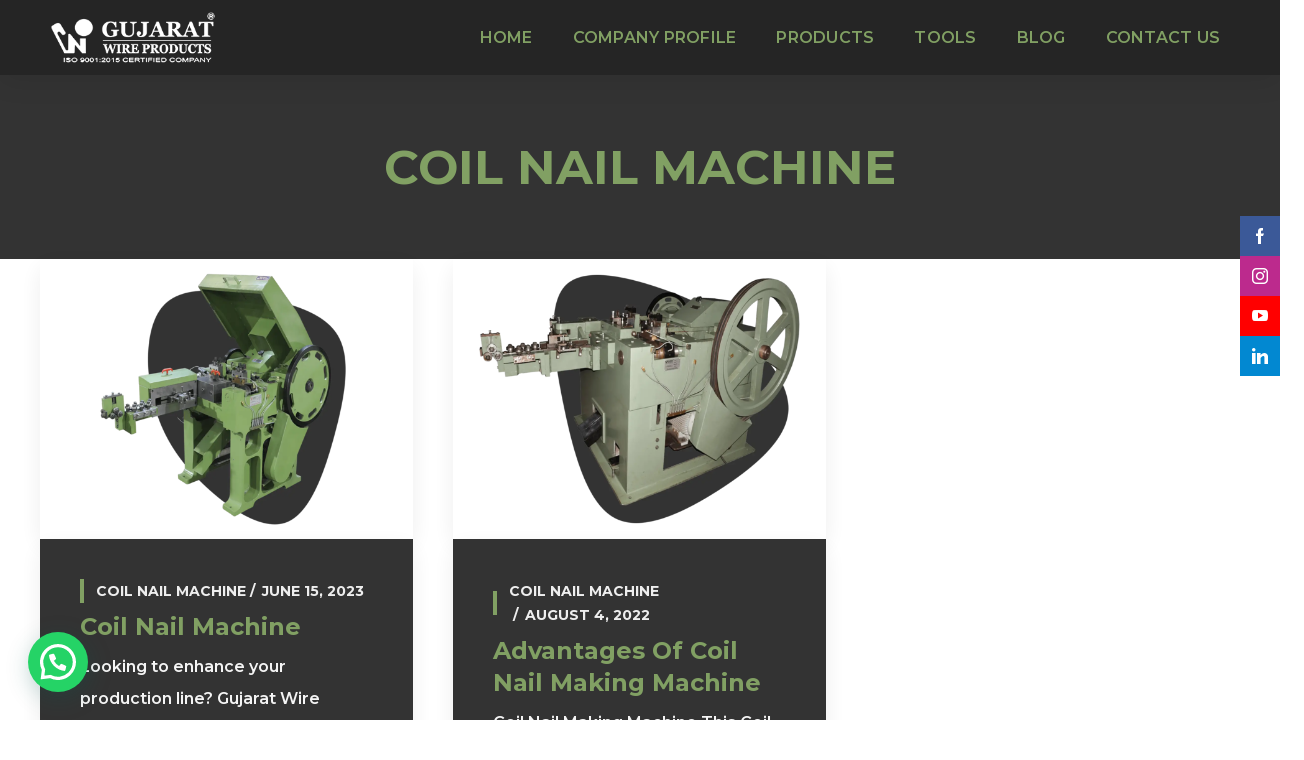

--- FILE ---
content_type: text/html; charset=UTF-8
request_url: https://gujaratwireproducts.com/category/coil-nail-machine/
body_size: 19426
content:
<!DOCTYPE html>
<html class="no-js" lang="en-US">
<head>
	<!-- META TAGS -->
	<meta charset="UTF-8" />
	<meta name="viewport" content="width=device-width, initial-scale=1, maximum-scale=8">
	<!-- LINK TAGS -->
	<link rel="pingback" href="https://gujaratwireproducts.com/xmlrpc.php" />
	                        <script>
                            /* You can add more configuration options to webfontloader by previously defining the WebFontConfig with your options */
                            if ( typeof WebFontConfig === "undefined" ) {
                                WebFontConfig = new Object();
                            }
                            WebFontConfig['google'] = {families: ['Montserrat:100,200,300,400,500,600,700,800,900,100italic,200italic,300italic,400italic,500italic,600italic,700italic,800italic,900italic']};

                            (function() {
                                var wf = document.createElement( 'script' );
                                wf.src = 'https://ajax.googleapis.com/ajax/libs/webfont/1.5.3/webfont.js';
                                wf.type = 'text/javascript';
                                wf.async = 'true';
                                var s = document.getElementsByTagName( 'script' )[0];
                                s.parentNode.insertBefore( wf, s );
                            })();
                        </script>
                        <meta name='robots' content='index, follow, max-image-preview:large, max-snippet:-1, max-video-preview:-1' />

	<!-- This site is optimized with the Yoast SEO plugin v19.6.1 - https://yoast.com/wordpress/plugins/seo/ -->
	<title>coil nail machine Archives - Gujarat Wire Products</title>
	<link rel="canonical" href="https://gujaratwireproducts.com/category/coil-nail-machine/" />
	<meta property="og:locale" content="en_US" />
	<meta property="og:type" content="article" />
	<meta property="og:title" content="coil nail machine Archives - Gujarat Wire Products" />
	<meta property="og:url" content="https://gujaratwireproducts.com/category/coil-nail-machine/" />
	<meta property="og:site_name" content="Gujarat Wire Products" />
	<meta name="twitter:card" content="summary_large_image" />
	<script type="application/ld+json" class="yoast-schema-graph">{"@context":"https://schema.org","@graph":[{"@type":"CollectionPage","@id":"https://gujaratwireproducts.com/category/coil-nail-machine/","url":"https://gujaratwireproducts.com/category/coil-nail-machine/","name":"coil nail machine Archives - Gujarat Wire Products","isPartOf":{"@id":"https://gujaratwireproducts.com/#website"},"primaryImageOfPage":{"@id":"https://gujaratwireproducts.com/category/coil-nail-machine/#primaryimage"},"image":{"@id":"https://gujaratwireproducts.com/category/coil-nail-machine/#primaryimage"},"thumbnailUrl":"https://gujaratwireproducts.com/wp-content/uploads/2022/09/GUJARAT-WIRE-NAIL-MACHINE_E-GHS500.png","breadcrumb":{"@id":"https://gujaratwireproducts.com/category/coil-nail-machine/#breadcrumb"},"inLanguage":"en-US"},{"@type":"ImageObject","inLanguage":"en-US","@id":"https://gujaratwireproducts.com/category/coil-nail-machine/#primaryimage","url":"https://gujaratwireproducts.com/wp-content/uploads/2022/09/GUJARAT-WIRE-NAIL-MACHINE_E-GHS500.png","contentUrl":"https://gujaratwireproducts.com/wp-content/uploads/2022/09/GUJARAT-WIRE-NAIL-MACHINE_E-GHS500.png","width":600,"height":450,"caption":"GUJARAT - WIRE NAIL MACHINE_E GHS500, Barbed Wire Making Machine, Roofing Nail Machine, Coil Nail Machine, Umbrella Type Nail Machine"},{"@type":"BreadcrumbList","@id":"https://gujaratwireproducts.com/category/coil-nail-machine/#breadcrumb","itemListElement":[{"@type":"ListItem","position":1,"name":"Home","item":"https://gujaratwireproducts.com/"},{"@type":"ListItem","position":2,"name":"coil nail machine"}]},{"@type":"WebSite","@id":"https://gujaratwireproducts.com/#website","url":"https://gujaratwireproducts.com/","name":"Gujarat Wire Products","description":"Manufacturer and Exporter of High Speed Wire Nail Making Machines","publisher":{"@id":"https://gujaratwireproducts.com/#organization"},"potentialAction":[{"@type":"SearchAction","target":{"@type":"EntryPoint","urlTemplate":"https://gujaratwireproducts.com/?s={search_term_string}"},"query-input":"required name=search_term_string"}],"inLanguage":"en-US"},{"@type":"Organization","@id":"https://gujaratwireproducts.com/#organization","name":"Gujarat Wire Products","url":"https://gujaratwireproducts.com/","sameAs":["https://www.youtube.com/c/SajidUnadpotrarajkot","https://in.linkedin.com/company/gujarat-wire-products","https://www.facebook.com/gwpexports"],"logo":{"@type":"ImageObject","inLanguage":"en-US","@id":"https://gujaratwireproducts.com/#/schema/logo/image/","url":"https://gujaratwireproducts.com/wp-content/uploads/2022/09/GWP-Logo.png","contentUrl":"https://gujaratwireproducts.com/wp-content/uploads/2022/09/GWP-Logo.png","width":300,"height":100,"caption":"Gujarat Wire Products"},"image":{"@id":"https://gujaratwireproducts.com/#/schema/logo/image/"}}]}</script>
	<!-- / Yoast SEO plugin. -->


<link rel='dns-prefetch' href='//www.google.com' />
<link rel='dns-prefetch' href='//fonts.googleapis.com' />
<link rel='dns-prefetch' href='//s.w.org' />
<link rel="alternate" type="application/rss+xml" title="Gujarat Wire Products &raquo; Feed" href="https://gujaratwireproducts.com/feed/" />
<link rel="alternate" type="application/rss+xml" title="Gujarat Wire Products &raquo; Comments Feed" href="https://gujaratwireproducts.com/comments/feed/" />
<link rel="alternate" type="application/rss+xml" title="Gujarat Wire Products &raquo; coil nail machine Category Feed" href="https://gujaratwireproducts.com/category/coil-nail-machine/feed/" />
<script type="text/javascript">
window._wpemojiSettings = {"baseUrl":"https:\/\/s.w.org\/images\/core\/emoji\/14.0.0\/72x72\/","ext":".png","svgUrl":"https:\/\/s.w.org\/images\/core\/emoji\/14.0.0\/svg\/","svgExt":".svg","source":{"concatemoji":"https:\/\/gujaratwireproducts.com\/wp-includes\/js\/wp-emoji-release.min.js?ver=6.0.2"}};
/*! This file is auto-generated */
!function(e,a,t){var n,r,o,i=a.createElement("canvas"),p=i.getContext&&i.getContext("2d");function s(e,t){var a=String.fromCharCode,e=(p.clearRect(0,0,i.width,i.height),p.fillText(a.apply(this,e),0,0),i.toDataURL());return p.clearRect(0,0,i.width,i.height),p.fillText(a.apply(this,t),0,0),e===i.toDataURL()}function c(e){var t=a.createElement("script");t.src=e,t.defer=t.type="text/javascript",a.getElementsByTagName("head")[0].appendChild(t)}for(o=Array("flag","emoji"),t.supports={everything:!0,everythingExceptFlag:!0},r=0;r<o.length;r++)t.supports[o[r]]=function(e){if(!p||!p.fillText)return!1;switch(p.textBaseline="top",p.font="600 32px Arial",e){case"flag":return s([127987,65039,8205,9895,65039],[127987,65039,8203,9895,65039])?!1:!s([55356,56826,55356,56819],[55356,56826,8203,55356,56819])&&!s([55356,57332,56128,56423,56128,56418,56128,56421,56128,56430,56128,56423,56128,56447],[55356,57332,8203,56128,56423,8203,56128,56418,8203,56128,56421,8203,56128,56430,8203,56128,56423,8203,56128,56447]);case"emoji":return!s([129777,127995,8205,129778,127999],[129777,127995,8203,129778,127999])}return!1}(o[r]),t.supports.everything=t.supports.everything&&t.supports[o[r]],"flag"!==o[r]&&(t.supports.everythingExceptFlag=t.supports.everythingExceptFlag&&t.supports[o[r]]);t.supports.everythingExceptFlag=t.supports.everythingExceptFlag&&!t.supports.flag,t.DOMReady=!1,t.readyCallback=function(){t.DOMReady=!0},t.supports.everything||(n=function(){t.readyCallback()},a.addEventListener?(a.addEventListener("DOMContentLoaded",n,!1),e.addEventListener("load",n,!1)):(e.attachEvent("onload",n),a.attachEvent("onreadystatechange",function(){"complete"===a.readyState&&t.readyCallback()})),(e=t.source||{}).concatemoji?c(e.concatemoji):e.wpemoji&&e.twemoji&&(c(e.twemoji),c(e.wpemoji)))}(window,document,window._wpemojiSettings);
</script>
<style type="text/css">
img.wp-smiley,
img.emoji {
	display: inline !important;
	border: none !important;
	box-shadow: none !important;
	height: 1em !important;
	width: 1em !important;
	margin: 0 0.07em !important;
	vertical-align: -0.1em !important;
	background: none !important;
	padding: 0 !important;
}
</style>
	<link rel='stylesheet' id='wp-block-library-css'  href='https://gujaratwireproducts.com/wp-includes/css/dist/block-library/style.min.css?ver=6.0.2' type='text/css' media='all' />
<style id='joinchat-button-style-inline-css' type='text/css'>
.wp-block-joinchat-button{border:none!important;text-align:center}.wp-block-joinchat-button figure{display:table;margin:0 auto;padding:0}.wp-block-joinchat-button figcaption{font:normal normal 400 .6em/2em var(--wp--preset--font-family--system-font,sans-serif);margin:0;padding:0}.wp-block-joinchat-button .joinchat-button__qr{background-color:#fff;border:6px solid #25d366;border-radius:30px;box-sizing:content-box;display:block;height:200px;margin:auto;overflow:hidden;padding:10px;width:200px}.wp-block-joinchat-button .joinchat-button__qr canvas,.wp-block-joinchat-button .joinchat-button__qr img{display:block;margin:auto}.wp-block-joinchat-button .joinchat-button__link{align-items:center;background-color:#25d366;border:6px solid #25d366;border-radius:30px;display:inline-flex;flex-flow:row nowrap;justify-content:center;line-height:1.25em;margin:0 auto;text-decoration:none}.wp-block-joinchat-button .joinchat-button__link:before{background:transparent var(--joinchat-ico) no-repeat center;background-size:100%;content:"";display:block;height:1.5em;margin:-.75em .75em -.75em 0;width:1.5em}.wp-block-joinchat-button figure+.joinchat-button__link{margin-top:10px}@media (orientation:landscape)and (min-height:481px),(orientation:portrait)and (min-width:481px){.wp-block-joinchat-button.joinchat-button--qr-only figure+.joinchat-button__link{display:none}}@media (max-width:480px),(orientation:landscape)and (max-height:480px){.wp-block-joinchat-button figure{display:none}}

</style>
<style id='global-styles-inline-css' type='text/css'>
body{--wp--preset--color--black: #000000;--wp--preset--color--cyan-bluish-gray: #abb8c3;--wp--preset--color--white: #ffffff;--wp--preset--color--pale-pink: #f78da7;--wp--preset--color--vivid-red: #cf2e2e;--wp--preset--color--luminous-vivid-orange: #ff6900;--wp--preset--color--luminous-vivid-amber: #fcb900;--wp--preset--color--light-green-cyan: #7bdcb5;--wp--preset--color--vivid-green-cyan: #00d084;--wp--preset--color--pale-cyan-blue: #8ed1fc;--wp--preset--color--vivid-cyan-blue: #0693e3;--wp--preset--color--vivid-purple: #9b51e0;--wp--preset--gradient--vivid-cyan-blue-to-vivid-purple: linear-gradient(135deg,rgba(6,147,227,1) 0%,rgb(155,81,224) 100%);--wp--preset--gradient--light-green-cyan-to-vivid-green-cyan: linear-gradient(135deg,rgb(122,220,180) 0%,rgb(0,208,130) 100%);--wp--preset--gradient--luminous-vivid-amber-to-luminous-vivid-orange: linear-gradient(135deg,rgba(252,185,0,1) 0%,rgba(255,105,0,1) 100%);--wp--preset--gradient--luminous-vivid-orange-to-vivid-red: linear-gradient(135deg,rgba(255,105,0,1) 0%,rgb(207,46,46) 100%);--wp--preset--gradient--very-light-gray-to-cyan-bluish-gray: linear-gradient(135deg,rgb(238,238,238) 0%,rgb(169,184,195) 100%);--wp--preset--gradient--cool-to-warm-spectrum: linear-gradient(135deg,rgb(74,234,220) 0%,rgb(151,120,209) 20%,rgb(207,42,186) 40%,rgb(238,44,130) 60%,rgb(251,105,98) 80%,rgb(254,248,76) 100%);--wp--preset--gradient--blush-light-purple: linear-gradient(135deg,rgb(255,206,236) 0%,rgb(152,150,240) 100%);--wp--preset--gradient--blush-bordeaux: linear-gradient(135deg,rgb(254,205,165) 0%,rgb(254,45,45) 50%,rgb(107,0,62) 100%);--wp--preset--gradient--luminous-dusk: linear-gradient(135deg,rgb(255,203,112) 0%,rgb(199,81,192) 50%,rgb(65,88,208) 100%);--wp--preset--gradient--pale-ocean: linear-gradient(135deg,rgb(255,245,203) 0%,rgb(182,227,212) 50%,rgb(51,167,181) 100%);--wp--preset--gradient--electric-grass: linear-gradient(135deg,rgb(202,248,128) 0%,rgb(113,206,126) 100%);--wp--preset--gradient--midnight: linear-gradient(135deg,rgb(2,3,129) 0%,rgb(40,116,252) 100%);--wp--preset--duotone--dark-grayscale: url('#wp-duotone-dark-grayscale');--wp--preset--duotone--grayscale: url('#wp-duotone-grayscale');--wp--preset--duotone--purple-yellow: url('#wp-duotone-purple-yellow');--wp--preset--duotone--blue-red: url('#wp-duotone-blue-red');--wp--preset--duotone--midnight: url('#wp-duotone-midnight');--wp--preset--duotone--magenta-yellow: url('#wp-duotone-magenta-yellow');--wp--preset--duotone--purple-green: url('#wp-duotone-purple-green');--wp--preset--duotone--blue-orange: url('#wp-duotone-blue-orange');--wp--preset--font-size--small: 13px;--wp--preset--font-size--medium: 20px;--wp--preset--font-size--large: 36px;--wp--preset--font-size--x-large: 42px;}.has-black-color{color: var(--wp--preset--color--black) !important;}.has-cyan-bluish-gray-color{color: var(--wp--preset--color--cyan-bluish-gray) !important;}.has-white-color{color: var(--wp--preset--color--white) !important;}.has-pale-pink-color{color: var(--wp--preset--color--pale-pink) !important;}.has-vivid-red-color{color: var(--wp--preset--color--vivid-red) !important;}.has-luminous-vivid-orange-color{color: var(--wp--preset--color--luminous-vivid-orange) !important;}.has-luminous-vivid-amber-color{color: var(--wp--preset--color--luminous-vivid-amber) !important;}.has-light-green-cyan-color{color: var(--wp--preset--color--light-green-cyan) !important;}.has-vivid-green-cyan-color{color: var(--wp--preset--color--vivid-green-cyan) !important;}.has-pale-cyan-blue-color{color: var(--wp--preset--color--pale-cyan-blue) !important;}.has-vivid-cyan-blue-color{color: var(--wp--preset--color--vivid-cyan-blue) !important;}.has-vivid-purple-color{color: var(--wp--preset--color--vivid-purple) !important;}.has-black-background-color{background-color: var(--wp--preset--color--black) !important;}.has-cyan-bluish-gray-background-color{background-color: var(--wp--preset--color--cyan-bluish-gray) !important;}.has-white-background-color{background-color: var(--wp--preset--color--white) !important;}.has-pale-pink-background-color{background-color: var(--wp--preset--color--pale-pink) !important;}.has-vivid-red-background-color{background-color: var(--wp--preset--color--vivid-red) !important;}.has-luminous-vivid-orange-background-color{background-color: var(--wp--preset--color--luminous-vivid-orange) !important;}.has-luminous-vivid-amber-background-color{background-color: var(--wp--preset--color--luminous-vivid-amber) !important;}.has-light-green-cyan-background-color{background-color: var(--wp--preset--color--light-green-cyan) !important;}.has-vivid-green-cyan-background-color{background-color: var(--wp--preset--color--vivid-green-cyan) !important;}.has-pale-cyan-blue-background-color{background-color: var(--wp--preset--color--pale-cyan-blue) !important;}.has-vivid-cyan-blue-background-color{background-color: var(--wp--preset--color--vivid-cyan-blue) !important;}.has-vivid-purple-background-color{background-color: var(--wp--preset--color--vivid-purple) !important;}.has-black-border-color{border-color: var(--wp--preset--color--black) !important;}.has-cyan-bluish-gray-border-color{border-color: var(--wp--preset--color--cyan-bluish-gray) !important;}.has-white-border-color{border-color: var(--wp--preset--color--white) !important;}.has-pale-pink-border-color{border-color: var(--wp--preset--color--pale-pink) !important;}.has-vivid-red-border-color{border-color: var(--wp--preset--color--vivid-red) !important;}.has-luminous-vivid-orange-border-color{border-color: var(--wp--preset--color--luminous-vivid-orange) !important;}.has-luminous-vivid-amber-border-color{border-color: var(--wp--preset--color--luminous-vivid-amber) !important;}.has-light-green-cyan-border-color{border-color: var(--wp--preset--color--light-green-cyan) !important;}.has-vivid-green-cyan-border-color{border-color: var(--wp--preset--color--vivid-green-cyan) !important;}.has-pale-cyan-blue-border-color{border-color: var(--wp--preset--color--pale-cyan-blue) !important;}.has-vivid-cyan-blue-border-color{border-color: var(--wp--preset--color--vivid-cyan-blue) !important;}.has-vivid-purple-border-color{border-color: var(--wp--preset--color--vivid-purple) !important;}.has-vivid-cyan-blue-to-vivid-purple-gradient-background{background: var(--wp--preset--gradient--vivid-cyan-blue-to-vivid-purple) !important;}.has-light-green-cyan-to-vivid-green-cyan-gradient-background{background: var(--wp--preset--gradient--light-green-cyan-to-vivid-green-cyan) !important;}.has-luminous-vivid-amber-to-luminous-vivid-orange-gradient-background{background: var(--wp--preset--gradient--luminous-vivid-amber-to-luminous-vivid-orange) !important;}.has-luminous-vivid-orange-to-vivid-red-gradient-background{background: var(--wp--preset--gradient--luminous-vivid-orange-to-vivid-red) !important;}.has-very-light-gray-to-cyan-bluish-gray-gradient-background{background: var(--wp--preset--gradient--very-light-gray-to-cyan-bluish-gray) !important;}.has-cool-to-warm-spectrum-gradient-background{background: var(--wp--preset--gradient--cool-to-warm-spectrum) !important;}.has-blush-light-purple-gradient-background{background: var(--wp--preset--gradient--blush-light-purple) !important;}.has-blush-bordeaux-gradient-background{background: var(--wp--preset--gradient--blush-bordeaux) !important;}.has-luminous-dusk-gradient-background{background: var(--wp--preset--gradient--luminous-dusk) !important;}.has-pale-ocean-gradient-background{background: var(--wp--preset--gradient--pale-ocean) !important;}.has-electric-grass-gradient-background{background: var(--wp--preset--gradient--electric-grass) !important;}.has-midnight-gradient-background{background: var(--wp--preset--gradient--midnight) !important;}.has-small-font-size{font-size: var(--wp--preset--font-size--small) !important;}.has-medium-font-size{font-size: var(--wp--preset--font-size--medium) !important;}.has-large-font-size{font-size: var(--wp--preset--font-size--large) !important;}.has-x-large-font-size{font-size: var(--wp--preset--font-size--x-large) !important;}
</style>
<link rel='stylesheet' id='contact-form-7-css'  href='https://gujaratwireproducts.com/wp-content/plugins/contact-form-7/includes/css/styles.css?ver=5.6.3' type='text/css' media='all' />
<link rel='stylesheet' id='js_composer_front-css'  href='https://gujaratwireproducts.com/wp-content/plugins/js_composer/assets/css/js_composer.min.css?ver=6.9.0' type='text/css' media='all' />
<link rel='stylesheet' id='samatex_enovathemes-parent-style-css'  href='https://gujaratwireproducts.com/wp-content/themes/samatex/style.css?ver=6.0.2' type='text/css' media='all' />
<link rel='stylesheet' id='samatex-style-css'  href='https://gujaratwireproducts.com/wp-content/themes/samatex-child/style.css?ver=6.0.2' type='text/css' media='all' />
<link rel='stylesheet' id='samatex-default-fonts-css'  href='//fonts.googleapis.com/css?family=Nunito+Sans%3A200%2C200i%2C300%2C300i%2C400%2C400i%2C600%2C600i%2C700%2C700i%2C800%2C800i%2C900%2C900i%26subset%3Dlatin%2Clatin-ext&#038;ver=1.0.0' type='text/css' media='all' />
<link rel='stylesheet' id='dynamic-styles-css'  href='https://gujaratwireproducts.com/wp-content/themes/samatex/css/dynamic-styles.css?ver=6.0.2' type='text/css' media='all' />
<style id='dynamic-styles-inline-css' type='text/css'>
body,input,select,pre,code,kbd,samp,dt,#cancel-comment-reply-link,.box-item-content, textarea, .widget_price_filter .price_label,.demo-icon-pack span:after {font-size:16px;font-weight:400;font-family:Montserrat;line-height:32px;letter-spacing:0px;color:#f5f5f5;}.header-login .login-title, .cart-contents {font-size:16px;font-weight:400;font-family:Montserrat;letter-spacing:0px;}h1,h2,h3,h4,h5,h6, .woocommerce-page #et-content .shop_table .product-name > a:not(.yith-wcqv-button),.woocommerce-Tabs-panel .shop_attributes th,#reply-title,.product .summary .price,.et-circle-progress .circle-content,.et-timer .timer-count,.et-pricing-table .currency,.et-pricing-table .price,.et-counter .counter,.et-progress .percent,.error404-default-subtitle,.yith-woocompare-widget ul.products-list li .title,.woocommerce-MyAccount-navigation ul li a,.woocommerce-tabs .tabs li a {font-family:Montserrat;text-transform:none;font-weight:700;letter-spacing:0px;color:#81a063;}.widget_layered_nav ul li a, .widget_nav_menu ul li a, .widget_product_categories ul li a,.widget_categories ul li a,.post-single-navigation a, .widget_pages ul li a, .widget_archive ul li a, .widget_meta ul li a, .widget_recent_entries ul li a, .widget_rss ul li a, .widget_icl_lang_sel_widget li a, .recentcomments a, .widget_product_search form button:before, .page-content-wrap .widget_shopping_cart .cart_list li .remove{font-family:Montserrat;font-weight:700;letter-spacing:0px;color:#81a063;}.woocommerce-page #et-content .shop_table .product-name > a:not(.yith-wcqv-button),.widget_et_recent_entries .post-title a,.widget_products .product_list_widget > li .product-title a,.widget_recently_viewed_products .product_list_widget > li .product-title a,.widget_recent_reviews .product_list_widget > li .product-title a,.widget_top_rated_products .product_list_widget > li .product-title a {color:#81a063 !important;}.page-content-wrap .widget_shopping_cart .cart-product-title a,.et-circle-progress .percent {color:#81a063;}h1 {font-size:48px; line-height:56px;}h2 {font-size:40px; line-height:48px;}h3 {font-size:32px; line-height:40px;}h4 {font-size:24px; line-height:32px;}h5 {font-size:20px; line-height:28px;}h6 {font-size:18px; line-height:26px;}.widgettitle{font-size:20px; line-height:28px;}.woocommerce-Tabs-panel h2,.shop_table .product-name > a:not(.yith-wcqv-button),.widget_layered_nav ul li a, .widget_nav_menu ul li a, .widget_product_categories ul li a,.yith-woocompare-widget ul.products-list li .title{font-size:18px; line-height:26px;}#reply-title,.woocommerce h2{font-size:24px; line-height:32px;}.et-timer .timer-count{font-size:48px; line-height:56px;}.et-circle-progress .percent{font-size:48px; line-height:48px;}#loop-posts .post-title:hover,#loop-posts .post-title a:hover,.et-shortcode-posts .post-title:hover,.et-shortcode-posts .post-title a:hover,.loop-product .post-title:hover,.loop-product .post-title a:hover,.post-social-share > .social-links > a:hover,.related-posts .post .post-title a:hover,.project-layout .project .post-body .post-title a:hover,.project-layout .project .project-category a:hover,.product .summary .price ins,.page-content-wrap .widget_shopping_cart .cart-product-title a:hover,.page-content-wrap .widget_shopping_cart .cart-product-title:hover a,.widget_products .product_list_widget > li > a:hover .product-title,.widget_recently_viewed_products .product_list_widget > li > a:hover .product-title,.widget_recent_reviews .product_list_widget > li > a:hover .product-title,.widget_top_rated_products .product_list_widget > li > a:hover .product-title,.search-posts .post-title a:hover,.search-posts .post-title:hover a,.et-testimonial-item .rating span,.plyr--full-ui input[type=range],.comment-meta .comment-date-time a:hover,.comment-author a:hover,.comment-content .edit-link a a,#cancel-comment-reply-link:hover,.woocommerce-review-link,.yith-woocompare-widget ul.products-list li .title:hover,.yith-woocompare-widget ul.products-list li .remove:hover,.product .price,.star-rating,.comment-form-rating a,.comment-form-rating a:after,.border-true.et-client-container .et-client .plus,.widget_nav_menu ul li.current-menu-item a {color:#81a063;}.post-single-navigation a:hover,.post-meta a:hover,.project-meta ul a:not(.social-share):hover,.widget_et_recent_entries .post-title:hover a,.widget_categories ul li a:hover,.widget_pages ul li a:hover,.widget_archive ul li a:hover,.widget_meta ul li a:hover,.widget_layered_nav ul li a:hover,.widget_nav_menu ul li a:hover,.widget_product_categories ul li a:hover,.widget_recent_entries ul li a:hover, .widget_rss ul li a:hover,.widget_icl_lang_sel_widget li a:hover,.widget_products .product_list_widget > li .product-title:hover a,.widget_recently_viewed_products .product_list_widget > li .product-title:hover a,.widget_recent_reviews .product_list_widget > li .product-title:hover a,.widget_top_rated_products .product_list_widget > li .product-title:hover a,.recentcomments a:hover,#yith-quick-view-close:hover,.page-content-wrap .widget_shopping_cart .cart_list li .remove:hover,.woocommerce-page #et-content .shop_table .product-name > a:not(.yith-wcqv-button):hover,.product-layout-single .summary .yith-wcwl-add-to-wishlist a:hover,.et-shortcode-projects-full .overlay-read-more:hover {color:#81a063 !important;}.post-read-more:after,.comment-reply-link:after,.enovathemes-navigation li a:hover,.enovathemes-navigation li .current,.woocommerce-pagination li a:hover,.woocommerce-pagination li .current,.post-sticky,.post-media .flex-direction-nav li a:hover,.post-media .flex-control-nav li a:hover,.post-media .flex-control-nav li a.flex-active,.slick-dots li button:hover,.slick-dots li.slick-active button,.owl-carousel .owl-nav > *:hover,.enovathemes-filter .filter:before,.overlay-flip-hor .overlay-hover .post-image-overlay, .overlay-flip-ver .overlay-hover .post-image-overlay,.image-move-up .post-image-overlay,.image-move-down .post-image-overlay,.image-move-left .post-image-overlay,.image-move-right .post-image-overlay,.overlay-image-move-up .post-image-overlay,.overlay-image-move-down .post-image-overlay,.overlay-image-move-left .post-image-overlay,.overlay-image-move-right .post-image-overlay,.product .onsale,.product-quick-view:hover,.product .button,.yith-woocompare-widget a.compare,.yith-woocompare-widget a.clear-all,.added_to_cart,.woocommerce-store-notice.demo_store,.shop_table .product-remove a:hover,.et-accordion .toggle-title.active:before,.tabset .tab.active:before,.et-mailchimp input[type="text"] + .after,.owl-carousel .owl-dots > .owl-dot.active,.et-pricing-table .label,.mob-menu-toggle-alt,.full #loop-posts .format-link .post-body-inner,.single-post-page > .format-link .format-container,.plyr--audio .plyr__control.plyr__tab-focus,.plyr--audio .plyr__control:hover,.plyr--audio .plyr__control[aria-expanded=true],.plyr--video .plyr__control.plyr__tab-focus,.plyr--video .plyr__control:hover,.plyr--video .plyr__control[aria-expanded=true],.plyr__control--overlaid:focus,.plyr__control--overlaid:hover,.plyr__menu__container .plyr__control[role=menuitemradio][aria-checked=true]::before,.woocommerce-tabs .tabs li.active a,.woocommerce-tabs .tabs li a:hover,.et-image .curtain,.et-breadcrumbs a:after,.post-meta:before,.project-category:before,.related-posts-title:before,.comment-reply-title:before,.comments-title:before,.upsells > h4:before,.crosssells > h4:before,.related > h4:before,.nivo-lightbox-prev:hover,.nivo-lightbox-next:hover,.nivo-lightbox-close:hover,.enovathemes-filter .filter:after,.project-single-navigation > *:hover,.project-layout.project-with-caption .post-body,.project-description-title:before,.project-meta-title:before,.product .button:after,.added_to_cart:after,.et-pricing-table .plan:after,.et-testimonial .author-info-wrapper .author:after,.et-person .name:after,.et-video .modal-video-poster:before,.widget_title:before,.widgettitle:before,.et-shortcode-projects-full .post .post-body,.et-image-box.caption .post-body {background-color:#81a063;}.mejs-controls .mejs-time-rail .mejs-time-current,.slick-slider .slick-prev:hover,.slick-slider .slick-next:hover,#project-gallery .owl-nav > .owl-prev:hover,#project-gallery .owl-nav > .owl-next:hover,.widget_tag_cloud .tagcloud a:after,.widget_product_tag_cloud .tagcloud a:after,.project-tags a:after,.widget_price_filter .ui-slider-horizontal .ui-slider-range,#cboxClose:hover {background-color:#81a063 !important;}.plyr--video .plyr__controls {background:rgba(129,160,99,0.5) !important;}ul.chat li:nth-child(2n+2) > p {background-color:rgba(129,160,99,0.1);color:#81a063 !important;}.plyr__control--overlaid {background-color:#81a063;}.plyr__control.plyr__tab-focus {box-shadow:0 8px 24px 0 rgba(129,160,99,0.5);}#yith-wcwl-popup-message {color:#81a063 !important;box-shadow:inset 0 0 0 1px #81a063;}.ajax-add-to-cart-loading .circle-loader,.yith-wcwl-add-to-wishlist a:after {border-left-color:#81a063;}.ajax-add-to-cart-loading .load-complete {border-color:#81a063 !important;}.ajax-add-to-cart-loading .checkmark:after {border-right:3px solid #81a063;border-top:3px solid #81a063;}.widget_price_filter .ui-slider .ui-slider-handle {border:5px solid #81a063;}blockquote {border-left:8px solid #81a063 !important;}.et-pricing-table.highlight-true .pricing-table-inner {border-color:#81a063 !important;}.counter-moving-child:before {border-color:#81a063;}.highlight-true .testimonial-content {box-shadow:inset 0 0 0 1px #81a063;border-color:#81a063;}.highlight-true .testimonial-content:after {border-color:#81a063 transparent transparent transparent;}.woocommerce-product-gallery .flex-control-nav li img.flex-active {box-shadow:0 0 0 2px #81a063;}.post-image-overlay {background-color:rgba(129,160,99,0.9);}.overlay-fall .overlay-hover .post-image-overlay,.project-with-overlay .overlay-hover .post-image-overlay {background-color:#81a063;}#header-menu-default > .menu-item.depth-0 > .mi-link .txt:after {border-bottom-color:#81a063;}a:hover,.comment-content .edit-link a a:hover,.woocommerce-review-link:hover,.product_meta a:hover {color:#ffffff;}.widget_tag_cloud .tagcloud a:hover:after,.widget_product_tag_cloud .tagcloud a:hover:after,.project-tags a:hover:after {background-color:#ffffff !important;}#to-top {width:48px;height:48px;line-height:48px !important;font-size:16px;border-radius:0px;color:#ffffff;background-color:#81a063;}#to-top:hover {color:#000000;background-color:#ffffff;}#to-top .et-ink {background-color:#000000;}html,#gen-wrap {background-color:#ffffff;}.site-loading {background-color:#ffffff;}.site-loading .site-loading-bar:after {background-color:#ffd311;}textarea, select, input[type="date"], input[type="datetime"], input[type="datetime-local"], input[type="email"], input[type="month"], input[type="number"], input[type="password"], input[type="search"], input[type="tel"], input[type="text"], input[type="time"], input[type="url"], input[type="week"], input[type="file"] {color:#eeeeee;background-color:#333333;border-color:#333333;}.tech-page-search-form .search-icon,.widget_search form input[type="submit"]#searchsubmit + .search-icon, .widget_product_search form input[type="submit"] + .search-icon {color:#eeeeee !important;}.select2-container--default .select2-selection--single {color:#eeeeee !important;background-color:#333333 !important;border-color:#333333 !important;}.select2-container--default .select2-selection--single .select2-selection__rendered{color:#eeeeee !important;}.select2-dropdown,.select2-container--default .select2-search--dropdown .select2-search__field {background-color:#333333 !important;}textarea:focus, select:focus, input[type="date"]:focus, input[type="datetime"]:focus, input[type="datetime-local"]:focus, input[type="email"]:focus, input[type="month"]:focus, input[type="number"]:focus, input[type="password"]:focus, input[type="search"]:focus, input[type="tel"]:focus, input[type="text"]:focus, input[type="time"]:focus, input[type="url"]:focus, input[type="week"]:focus, input[type="file"]:focus {color:#eeeeee;border-color:#81a063;background-color:#222222;}.tech-page-search-form [type="submit"]#searchsubmit:hover + .search-icon,.widget_search form input[type="submit"]#searchsubmit:hover + .search-icon, .widget_product_search form input[type="submit"]:hover + .search-icon {color:#eeeeee !important;}.select2-container--default .select2-selection--single:focus {color:#eeeeee !important;border-color:#81a063 !important;background-color:#222222 !important;}.select2-container--default .select2-selection--single .select2-selection__rendered:focus{color:#eeeeee !important;}.select2-dropdown:focus,.select2-container--default .select2-search--dropdown .select2-search__field:focus {background-color:#222222 !important;}input[type="button"], input[type="reset"], input[type="submit"], button:not(.plyr__control), a.checkout-button, .return-to-shop a, .wishlist_table .product-add-to-cart a, .wishlist_table .yith-wcqv-button, a.woocommerce-button, #page-links > a, .edit-link a, .project-link, .page-content-wrap .woocommerce-mini-cart__buttons > a, .woocommerce .wishlist_table td.product-add-to-cart a, .woocommerce-message .button, a.error404-button, .yith-woocompare-widget a.clear-all, .yith-woocompare-widget a.compare {color:#ffffff;font-family:Montserrat; font-weight:700; letter-spacing:0.25px; background-color:#81a063;}.et-button,.post-read-more,.comment-reply-link,.et-ajax-loader,.enovathemes-filter .filter,.enovathemes-filter .filter:before,.woocommerce-mini-cart__buttons > a,.product .button,.yith-woocompare-widget a.compare,.yith-woocompare-widget a.clear-all,.added_to_cart,.widget_tag_cloud .tagcloud a,.post-tags a,.widget_product_tag_cloud .tagcloud a,.project-tags a,.post-tags-single a {font-family:Montserrat; font-weight:700; letter-spacing:0.25px;}input[type="button"]:hover,input[type="reset"]:hover,input[type="submit"]:hover,button:hover,.yith-woocompare-widget a.compare:hover,.yith-woocompare-widget a.clear-all:hover,a.checkout-button:hover,.return-to-shop a:hover,.wishlist_table .product-add-to-cart a:hover,.wishlist_table .yith-wcqv-button:hover,a.woocommerce-button:hover,.woocommerce-mini-cart__buttons > a:hover,#page-links > a:hover,.edit-link a:hover,.et-ajax-loader:hover,.project-link:hover,.page-content-wrap .woocommerce-mini-cart__buttons > a:hover,.woocommerce .wishlist_table td.product-add-to-cart a:hover,.error404-button:hover,.yith-woocompare-widget a.clear-all:hover,.yith-woocompare-widget a.compare:hover {color:#000000 !important;background-color:#ffffff;}.et-ajax-loader.loading:hover:after {border:2px solid #000000;}.widget_price_filter .ui-slider .ui-slider-handle {background-color:#81a063;}#loop-posts .post-title,.et-shortcode-posts .post-title {min-height:0px;}.post .post-meta,.enovathemes-navigation li a,.enovathemes-navigation li .current,.woocommerce-pagination li a,.woocommerce-pagination li .current.project .project-category,.related-posts-title,.comment-reply-title,.comments-title,.upsells > h4,.crosssells > h4,.related > h4,.project-description-title,.project-meta-title,#reply-title {font-weight:700;}.post .post-excerpt {font-weight:600;}.project .project-category {font-weight:800 !important;}.project .post-title {font-weight:800 !important;}.project-layout.project-with-overlay .overlay-read-more,.project-layout.project-with-overlay .project-category {color:#000000;}.project-layout.project-with-overlay .overlay-read-more:hover {background-color:#000000;color:#ffffff !important;}.header .vc-row-747114 {height:70px;}.header .vc-row-747114 .hbe {line-height:70px;}.header.sticky-true.active .vc-row-747114 {height:70px;}.header.sticky-true.active .vc-row-747114 .hbe {line-height:70px;height:70px;}.header.sticky-true.active .vc-row-747114 {background:#252525 !important;background-color:#252525 !important;}#header-logo-892743 .logo {max-height:100px;}#header-logo-892743 .sticky-logo {max-height:100px;}#header-logo-892743 {margin:0px 0px 0px 0px;}#mobile-toggle-38373 {color:#ffffff;background-color:transparent;box-shadow:none;}#mobile-toggle-38373:hover {color:#81a063;background-color:transparent;box-shadow:none;}#mobile-container-toggle-38373 {margin:0px 0px 0px 0px;}#mobile-container-157577 {color:#81a063;background-color:#252525;padding:48px 24px 48px 24px;}#mobile-close-446453 {color:#ffffff;background-color:transparent;box-shadow:none;}#mobile-close-446453:hover {color:#81a063;box-shadow:none;}#mobile-container-close-446453 {margin:-18px 0px 0px 0px;}.et-gap-516354 {height:1px;}.et-gap-381916 {height:32px;}#mobile-menu-418972 > .menu-item > a {color:#81a063;font-size:16px;line-height:24px;font-weight:600;letter-spacing:0.25px;text-transform:none;}#mobile-menu-418972 > .menu-item > a:hover {background-color:transparent;color:#ffffff;}#mobile-menu-418972 .menu-item > a:after, #mobile-menu-418972 > .menu-item:last-child:after {background-color:#81a063;}#mobile-menu-418972 > .menu-item .sub-menu .menu-item > a {color:#81a063;font-size:16px;line-height:24px;font-weight:600;letter-spacing:0.25px;text-transform:none;}#mobile-menu-418972 > .menu-item .sub-menu .menu-item > a:hover {color:#ffffff;background-color:transparent;}#mobile-menu-container-418972 {margin:32px 0px 32px 0px;}#header-social-links-373754 a {color:#616161;background-color:transparent;box-shadow:none;margin-right:0;}#header-social-links-373754 a:hover {color:#212121;background-color:transparent;box-shadow:none;}#header-social-links-373754, #header-social-links-373754 a {margin:0px 0px 0px 0px;}.vc_custom_1662376229705{background-color:#252525 !important;}.header .vc-row-372402 {height:75px;}.header .vc-row-372402 .hbe {line-height:75px;}.header.sticky-true.active .vc-row-372402 {height:75px;}.header.sticky-true.active .vc-row-372402 .hbe {line-height:75px;height:75px;}.header.sticky-true.active .vc-row-372402 {background:#252525 !important;background-color:#252525 !important;}#header-logo-135248 .logo {max-height:100px;}#header-logo-135248 .sticky-logo {max-height:100px;}#header-logo-135248 {margin:0px 72px 0px 0px;}#header-menu-669042 > .menu-item.depth-0 {margin-left:40px;}#header-menu-669042 > .menu-item.depth-0:before, #header-menu-669042 > .menu-item.depth-0:after {background:#e0e0e0;}#header-menu-669042 > .menu-item.depth-0:before {left:-20px;}#header-menu-669042 > .menu-item.depth-0:after {right:-20px;}#header-menu-669042 > .menu-item.depth-0 {margin-left:20px !important;margin-right:20px !important;}#header-menu-669042 > .menu-item.depth-0 > .mi-link {color:#81a063;font-size:16px;font-weight:600;letter-spacing:0.25px;text-transform:uppercase;}#header-menu-669042 > .menu-item.depth-0:hover > .mi-link, #header-menu-669042 > .menu-item.depth-0.current-menu-item > .mi-link, #header-menu-669042 > .menu-item.depth-0.current-menu-parent > .mi-link, #header-menu-669042 > .menu-item.depth-0.current-menu-ancestor > .mi-link, #header-menu-669042 > .menu-item.depth-0.one-page-active > .mi-link {color:#ffffff;}#header-menu-669042 > .menu-item.depth-0 > .mi-link .txt:after {border-bottom-color:#81a063;}#header-menu-669042 .sub-menu {background-color:#333333;}#header-menu-669042 > .menu-item:not(.mm-true) .sub-menu .menu-item .mi-link:before {background-color:#81a063;}#header-menu-669042 > .menu-item:not(.mm-true) .sub-menu .menu-item .mi-link {color:#81a063;font-size:16px;font-weight:600;letter-spacing:0.25px;text-transform:uppercase;}#header-menu-669042 > .menu-item:not(.mm-true) .sub-menu .menu-item:hover > .mi-link {color:#ffffff;}#header-menu-669042 > .menu-item:not(.mm-true) .sub-menu .menu-item .mi-link .txt:after {background-color:#81a063;box-shadow:none;}#header-menu-container-669042 {margin:0px 0px 0px 0px;}.vc_custom_1662378833312{background-color:#252525 !important;}.vc-row-120542 .bottom-gradient {background:linear-gradient(to top, #ffffff 0%,rgba(255,255,255,0) 100%);}.et-gap-19454 {height:32px;}#title-section-title-938318 {background-color:transparent;padding:0;color:#81a063;font-weight:700;text-transform:uppercase;}.vc_custom_1662379564006{padding-top:32px !important;padding-bottom:32px !important;background-color:#333333 !important;}#et-heading-338129 .text-wrapper {background-color:transparent;padding:0;}#et-heading-338129 {color:#ffffff;font-weight:600;text-transform:none;}#et-heading-338129 a {color:#ffffff;}#et-heading-338129 {margin:0px 0px 0px 0px;}#et-heading-338129 .text-wrapper {padding:0px 0px 0px 0px;}.et-gap-369343 {height:8px;}.et-gap-257107 {height:16px;}.et-gap-281825 {height:24px;}.et-gap-506057 {height:56px;}#et-social-links-529499 a {color:#616161;background-color:transparent;box-shadow:none;margin-right:0;}#et-social-links-529499 a:hover {color:#ffffff;background-color:transparent;box-shadow:none;}#et-button-394773 {min-width:200px;font-weight:700;text-transform:none;color:#ffffff;border-radius:0px;}#et-button-394773 .icon {font-size:10px !important;}#et-button-394773 .icon {margin-left:4px !important;}#et-button-394773:hover {color:#000000;}#et-button-394773 .regular {box-shadow:inset 0 0 0 1px #ffffff;}#et-button-394773 .hover {background-color:#ffffff;box-shadow:inset 0 0 0 1px #ffffff;}#et-button-394773 .et-ink {color:#ffffff;}#et-button-394773 .et-ink {background-color:#000000;}#et-icon-box-792074 {}#et-icon-box-792074:hover {}#et-icon-box-792074.link:hover {}#et-icon-box-792074 .et-icon-box-title {color:#ffffff;}#et-icon-box-792074 .et-icon-box-content {color:#ffffff;}#et-icon-box-792074 .et-icon {color:#81a063;border-radius:0px;}#et-icon-box-792074 .ghost-icon {color:#81a063;}#et-icon-box-792074:hover .ghost-icon {color:#81a063;}#et-icon-box-792074:hover .et-icon {color:#81a063;}#et-icon-box-792074 {padding:48px 32px 48px 32px;}#et-icon-box-685678 {}#et-icon-box-685678:hover {}#et-icon-box-685678.link:hover {}#et-icon-box-685678 .et-icon-box-title {color:#ffffff;}#et-icon-box-685678 .et-icon-box-content {color:#ffffff;}#et-icon-box-685678 .et-icon {color:#81a063;border-radius:0px;}#et-icon-box-685678 .ghost-icon {color:#81a063;}#et-icon-box-685678:hover .ghost-icon {color:#81a063;}#et-icon-box-685678:hover .et-icon {color:#81a063;}#et-icon-box-685678 {padding:48px 32px 48px 32px;}#et-icon-box-588974 {}#et-icon-box-588974:hover {}#et-icon-box-588974.link:hover {}#et-icon-box-588974 .et-icon-box-title {color:#ffffff;}#et-icon-box-588974 .et-icon-box-content {color:#ffffff;}#et-icon-box-588974 .et-icon {color:#81a063;border-radius:0px;}#et-icon-box-588974 .ghost-icon {color:#81a063;}#et-icon-box-588974:hover .ghost-icon {color:#81a063;}#et-icon-box-588974:hover .et-icon {color:#81a063;}#et-icon-box-588974 {padding:48px 32px 48px 32px;}.vc_custom_1662379127387{background-color:#212121 !important;}.vc_custom_1662377525169{padding-top:22px !important;padding-bottom:16px !important;background-color:#111111 !important;}.vc_custom_1662376953689{padding-top:96px !important;padding-bottom:32px !important;background-color:#212121 !important;}.vc_custom_1662379138348{background-image:url(https://gujaratwireproducts.com/wp-content/uploads/2022/09/map_transparent_white.png?id=422) !important;background-position:center !important;background-repeat:no-repeat !important;background-size:contain !important;}.vc_custom_1662377550896{margin-bottom:0px !important;padding-top:0px !important;padding-left:72px !important;}.vc_custom_1662377559595{padding-right:72px !important;}.vc_custom_1547635748641{padding-right:200px !important;padding-left:72px !important;background-image:url(http://localhost/test/wp-content/uploads/2018/12/map_transparent_white.png?id=13410) !important;background-position:center !important;background-repeat:no-repeat !important;background-size:contain !important;}.vc_custom_1547635769319{padding-right:72px !important;}@media only screen and (min-width:320px){.single-post #et-content{background-color:#252525;}.post-meta, .project-category{color:#eeeeee;}.post-meta > *{color:#eeeeee;}.widget_tag_cloud .tagcloud a, .post-tags a, .widget_product_tag_cloud .tagcloud a, .project-tags a, .post-tags-single a{color:#000000 !important;box-shadow:inset 0 0 0 1px #81a063;background-color:#81a063;}.grid #loop-posts .post .post-body, .et-shortcode-posts .post .post-body, .chess .loop-posts .post .post-body, .related-posts .post .post-body, .loop-product .product .post-body, .custom-product .post-body, .related-product .product .post-body, body:not(.addon-active) ul.products .product .post-body{background-color:#333333;}#loop-posts .post-title, #loop-posts .post-title a, .et-shortcode-posts .post-title, .et-shortcode-posts .post-title a {color:#81a063;margin-bottom:0;}.post-read-more, .comment-reply-link {color:#81a063 !important;}.related-posts .post .post-title a {color:#81a063;}#et-content a{color:#81a063;}.one-half,.one-third{margin-bottom:20px;}@media only screen and (min-width:768px){.one-half,.one-third {position:relative;margin-right:4%;float:left;}.one-half { width:48%; }.one-third { width:30.66%; }.last {margin-right:0 !important;clear:right;}}th {color:#212121;border-width:1px;border-style:solid;border-color:#cccccc;background-color:#81a063;}.ct-socials {position:fixed;top:30%;right:0;list-style:none;padding-left:0;z-index:99;margin:0;-webkit-transition:right 0.25s ease-in-out;transition:right 0.25s ease-in-out;display:-webkit-box;display:-ms-flexbox;display:flex;-webkit-box-orient:vertical;-webkit-box-direction:normal;-ms-flex-direction:column;flex-direction:column;}.ct-socials li {padding:0px 0;}.ct-socials li a {background:#3f4653;display:-webkit-box;display:-ms-flexbox;display:flex;-webkit-box-align:center;-ms-flex-align:center;align-items:center;-webkit-box-pack:center;-ms-flex-pack:center;justify-content:center;color:#fff;width:40px;height:40px;-webkit-transition:all 0.15s ease-in-out;transition:all 0.15s ease-in-out;float:right;padding:5px;}.ct-socials li a:hover {width:45px;padding-left:0;text-decoration:none;background:#ed3237;}#header-logo-892743 .logo {max-height:65px;}#header-logo-892743 .sticky-logo {max-height:65px;}}@media only screen and (max-width:479px){.list #loop-posts .post .post-title,.list .et-shortcode-posts .post .post-title,.post-title-section .post-title {font-size:24px; line-height:32px;}#loop-project .project .post-title {font-size:20px; line-height:28px;}}@media only screen and (min-width:480px) and (max-width:767px){.list #loop-posts .post .post-title,.list .et-shortcode-posts .post .post-title,.full #loop-posts .post .post-title {font-size:32px; line-height:40px;}}@media only screen and (min-width:768px) and (max-width:1023px){.medium.grid #loop-posts .post .post-title,.medium.grid .et-shortcode-posts .post .post-title {font-size:20px; line-height:28px;}.medium #loop-project .project .post-title {font-size:20px; line-height:28px;}}@media only screen and (min-width:768px) {.list #loop-posts .post .post-title,.list .et-shortcode-posts .post .post-title,.full #loop-posts .post .post-title {font-size:40px; line-height:48px;}#header-logo-135248 .logo {max-height:65px;}#header-logo-135248 .sticky-logo {max-height:65px;}.et-content{background-color:#252525;}#header-logo-892743 .logo {max-height:65px;}#header-logo-892743 .sticky-logo {max-height:65px;}}@media only screen and (min-width:1024px) {.small #loop-project .project .post-title {font-size:20px; line-height:28px;}.post-title-section .post-title,.full #loop-posts .post .post-title {font-size:48px; line-height:56px;}}@media only screen and (min-width:1024px) and (max-width:1279px){.medium.grid .blog-content #loop-posts .post .post-title {font-size:20px; line-height:28px;}#yith-quick-view-modal .yith-wcqv-wrapper {width:960px !important;height:480px !important;margin-left:-480px !important;margin-top:-240px !important;}#yith-quick-view-content .summary {height:480px !important;}}@media only screen and (min-width:1280px){#yith-quick-view-modal .yith-wcqv-wrapper {width:960px !important;height:480px !important;margin-left:-480px !important;margin-top:-240px !important;}#yith-quick-view-content .summary {height:480px !important;}#yith-quick-view-modal .yith-wcqv-wrapper {width:960px !important;height:480px !important;margin-left:-480px !important;margin-top:-240px !important;}}@media only screen and (min-width:1366px) and (max-width:1599px){.vc_column-inner[data-1366-1600-right="20"] {padding-right:inherit !important;}}
</style>
<link rel='stylesheet' id='__EPYT__style-css'  href='https://gujaratwireproducts.com/wp-content/plugins/youtube-embed-plus/styles/ytprefs.min.css?ver=14.2.3.2' type='text/css' media='all' />
<style id='__EPYT__style-inline-css' type='text/css'>

                .epyt-gallery-thumb {
                        width: 33.333%;
                }
                
                         @media (min-width:0px) and (max-width: 767px) {
                            .epyt-gallery-rowbreak {
                                display: none;
                            }
                            .epyt-gallery-allthumbs[class*="epyt-cols"] .epyt-gallery-thumb {
                                width: 100% !important;
                            }
                          }
</style>
<script type='text/javascript' src='https://gujaratwireproducts.com/wp-includes/js/jquery/jquery.min.js?ver=3.6.0' id='jquery-core-js'></script>
<script type='text/javascript' src='https://gujaratwireproducts.com/wp-includes/js/jquery/jquery-migrate.min.js?ver=3.3.2' id='jquery-migrate-js'></script>
<script type='text/javascript' src='https://gujaratwireproducts.com/wp-content/themes/samatex/js/modernizr.js?ver=6.0.2' id='modernizr-js'></script>
<script type='text/javascript' id='__ytprefs__-js-extra'>
/* <![CDATA[ */
var _EPYT_ = {"ajaxurl":"https:\/\/gujaratwireproducts.com\/wp-admin\/admin-ajax.php","security":"2ea7ed475f","gallery_scrolloffset":"20","eppathtoscripts":"https:\/\/gujaratwireproducts.com\/wp-content\/plugins\/youtube-embed-plus\/scripts\/","eppath":"https:\/\/gujaratwireproducts.com\/wp-content\/plugins\/youtube-embed-plus\/","epresponsiveselector":"[\"iframe.__youtube_prefs__\",\"iframe[src*='youtube.com']\",\"iframe[src*='youtube-nocookie.com']\",\"iframe[data-ep-src*='youtube.com']\",\"iframe[data-ep-src*='youtube-nocookie.com']\",\"iframe[data-ep-gallerysrc*='youtube.com']\"]","epdovol":"1","version":"14.2.3.2","evselector":"iframe.__youtube_prefs__[src], iframe[src*=\"youtube.com\/embed\/\"], iframe[src*=\"youtube-nocookie.com\/embed\/\"]","ajax_compat":"","maxres_facade":"eager","ytapi_load":"light","pause_others":"","stopMobileBuffer":"1","facade_mode":"","not_live_on_channel":""};
/* ]]> */
</script>
<script type='text/javascript' src='https://gujaratwireproducts.com/wp-content/plugins/youtube-embed-plus/scripts/ytprefs.min.js?ver=14.2.3.2' id='__ytprefs__-js'></script>
<link rel="https://api.w.org/" href="https://gujaratwireproducts.com/wp-json/" /><link rel="alternate" type="application/json" href="https://gujaratwireproducts.com/wp-json/wp/v2/categories/14" /><link rel="EditURI" type="application/rsd+xml" title="RSD" href="https://gujaratwireproducts.com/xmlrpc.php?rsd" />
<link rel="wlwmanifest" type="application/wlwmanifest+xml" href="https://gujaratwireproducts.com/wp-includes/wlwmanifest.xml" /> 
<meta name="generator" content="WordPress 6.0.2" />
        <!-- Global site tag (gtag.js) - Google Analytics -->
<script async src="https://www.googletagmanager.com/gtag/js?id=UA-118470132-48"></script>
<script>
  window.dataLayer = window.dataLayer || [];
  function gtag(){dataLayer.push(arguments);}
  gtag('js', new Date());
  gtag('config', 'UA-118470132-48');
</script>

<!-- Global site tag (gtag.js) - Google Ads: 10944184605 -->
<script async src="https://www.googletagmanager.com/gtag/js?id=AW-10944184605"></script>
<script>
  window.dataLayer = window.dataLayer || [];
  function gtag(){dataLayer.push(arguments);}
  gtag('js', new Date());
  gtag('config', 'AW-10944184605');
</script><meta name="generator" content="Powered by WPBakery Page Builder - drag and drop page builder for WordPress."/>
<meta name="generator" content="Powered by Slider Revolution 6.5.4 - responsive, Mobile-Friendly Slider Plugin for WordPress with comfortable drag and drop interface." />
<link rel="icon" href="https://gujaratwireproducts.com/wp-content/uploads/2022/09/cropped-favicon-32x32.png" sizes="32x32" />
<link rel="icon" href="https://gujaratwireproducts.com/wp-content/uploads/2022/09/cropped-favicon-192x192.png" sizes="192x192" />
<link rel="apple-touch-icon" href="https://gujaratwireproducts.com/wp-content/uploads/2022/09/cropped-favicon-180x180.png" />
<meta name="msapplication-TileImage" content="https://gujaratwireproducts.com/wp-content/uploads/2022/09/cropped-favicon-270x270.png" />
<script type="text/javascript">function setREVStartSize(e){
			//window.requestAnimationFrame(function() {				 
				window.RSIW = window.RSIW===undefined ? window.innerWidth : window.RSIW;	
				window.RSIH = window.RSIH===undefined ? window.innerHeight : window.RSIH;	
				try {								
					var pw = document.getElementById(e.c).parentNode.offsetWidth,
						newh;
					pw = pw===0 || isNaN(pw) ? window.RSIW : pw;
					e.tabw = e.tabw===undefined ? 0 : parseInt(e.tabw);
					e.thumbw = e.thumbw===undefined ? 0 : parseInt(e.thumbw);
					e.tabh = e.tabh===undefined ? 0 : parseInt(e.tabh);
					e.thumbh = e.thumbh===undefined ? 0 : parseInt(e.thumbh);
					e.tabhide = e.tabhide===undefined ? 0 : parseInt(e.tabhide);
					e.thumbhide = e.thumbhide===undefined ? 0 : parseInt(e.thumbhide);
					e.mh = e.mh===undefined || e.mh=="" || e.mh==="auto" ? 0 : parseInt(e.mh,0);		
					if(e.layout==="fullscreen" || e.l==="fullscreen") 						
						newh = Math.max(e.mh,window.RSIH);					
					else{					
						e.gw = Array.isArray(e.gw) ? e.gw : [e.gw];
						for (var i in e.rl) if (e.gw[i]===undefined || e.gw[i]===0) e.gw[i] = e.gw[i-1];					
						e.gh = e.el===undefined || e.el==="" || (Array.isArray(e.el) && e.el.length==0)? e.gh : e.el;
						e.gh = Array.isArray(e.gh) ? e.gh : [e.gh];
						for (var i in e.rl) if (e.gh[i]===undefined || e.gh[i]===0) e.gh[i] = e.gh[i-1];
											
						var nl = new Array(e.rl.length),
							ix = 0,						
							sl;					
						e.tabw = e.tabhide>=pw ? 0 : e.tabw;
						e.thumbw = e.thumbhide>=pw ? 0 : e.thumbw;
						e.tabh = e.tabhide>=pw ? 0 : e.tabh;
						e.thumbh = e.thumbhide>=pw ? 0 : e.thumbh;					
						for (var i in e.rl) nl[i] = e.rl[i]<window.RSIW ? 0 : e.rl[i];
						sl = nl[0];									
						for (var i in nl) if (sl>nl[i] && nl[i]>0) { sl = nl[i]; ix=i;}															
						var m = pw>(e.gw[ix]+e.tabw+e.thumbw) ? 1 : (pw-(e.tabw+e.thumbw)) / (e.gw[ix]);					
						newh =  (e.gh[ix] * m) + (e.tabh + e.thumbh);
					}
					var el = document.getElementById(e.c);
					if (el!==null && el) el.style.height = newh+"px";					
					el = document.getElementById(e.c+"_wrapper");
					if (el!==null && el) el.style.height = newh+"px";
				} catch(e){
					console.log("Failure at Presize of Slider:" + e)
				}					   
			//});
		  };</script>
<noscript><style> .wpb_animate_when_almost_visible { opacity: 1; }</style></noscript></head>
<body class="archive category category-coil-nail-machine category-14 wp-embed-responsive addon-active enovathemes preloader-inactive custom-scroll-false layout-wide desktop-hide-important wpb-js-composer js-comp-ver-6.9.0 vc_responsive">
<!-- general wrap start -->
<div id="gen-wrap">
	<!-- wrap start -->
	<div id="wrap">
		
            
                
                                                                <header id="et-mobile-414" class="header et-mobile et-clearfix transparent-false sticky-true shadow-true shadow-sticky-false mobile-true tablet-portrait-true tablet-landscape-false desktop-false">
                            <div class="vc_row wpb_row vc_row-fluid vc_custom_1662376229705 vc_row-has-fill vc-row-747114" >
	<div class="container et-clearfix">
		<div class="wpb_column vc_column_container vc_col-sm-12 text-align-none" >
	<div class="vc_column-inner " >
		<div class="wpb_wrapper">
			<div id="header-logo-892743" class="hbe header-logo hbe-left"><a href="https://gujaratwireproducts.com/" title="Gujarat Wire Products"><img class="logo" src="https://gujaratwireproducts.com/wp-content/uploads/2022/09/GWP-Logo.png" alt="Gujarat Wire Products"><img class="sticky-logo" src="https://gujaratwireproducts.com/wp-content/uploads/2022/09/GWP-Logo.png" alt="Gujarat Wire Products"></a></div><div id="mobile-container-toggle-38373" class="mobile-container-toggle hbe hbe-icon-element hide-default-false hide-sticky-false hbe-right size-medium"><div id="mobile-toggle-38373" class="mobile-toggle hbe-toggle ien-emenu-1" data-close-icon="ien-eclose-1"></div></div><div id="mobile-container-overlay-157577" class="mobile-container-overlay"></div><div id="mobile-container-157577" class="mobile-container effect-left"><div id="mobile-container-close-446453" class="mobile-container-close hbe hbe-icon-element hbe-right size-small"><div id="mobile-close-446453" class="mobile-close hbe-toggle ien-eclose-3"></div></div><span class="et-gap et-clearfix et-gap-516354"></span><div id="mobile-menu-container-418972" class="mobile-menu-container hbe text-align-left"><ul id="mobile-menu-418972" class="mobile-menu hbe-inner et-clearfix"><li id="menu-item-540" class="menu-item menu-item-type-post_type menu-item-object-page menu-item-home menu-item-540"><a href="https://gujaratwireproducts.com/"><span class="txt">Home</span><span class="arrow-down"></span></a></li>
<li id="menu-item-541" class="menu-item menu-item-type-post_type menu-item-object-page menu-item-541"><a href="https://gujaratwireproducts.com/company-profile/"><span class="txt">Company Profile</span><span class="arrow-down"></span></a></li>
<li id="menu-item-399" class="menu-item menu-item-type-custom menu-item-object-custom menu-item-has-children menu-item-399"><a href="#"><span class="txt">Products</span><span class="arrow-down"></span></a>
<ul class="sub-menu">
	<li id="menu-item-542" class="menu-item menu-item-type-post_type menu-item-object-page menu-item-542"><a href="https://gujaratwireproducts.com/high-speed-nail-making-machine-manufacturer-india/"><span class="txt">High Speed Nail Making Machine</span><span class="arrow-down"></span></a></li>
	<li id="menu-item-554" class="menu-item menu-item-type-post_type menu-item-object-page menu-item-554"><a href="https://gujaratwireproducts.com/top-wire-nail-making-machine-manufacturer-india/"><span class="txt">Wire Nail Making Machine</span><span class="arrow-down"></span></a></li>
	<li id="menu-item-591" class="menu-item menu-item-type-post_type menu-item-object-page menu-item-591"><a href="https://gujaratwireproducts.com/top-wire-drawing-machine-manufacturer-india/"><span class="txt">Wire Drawing Machine</span><span class="arrow-down"></span></a></li>
	<li id="menu-item-590" class="menu-item menu-item-type-post_type menu-item-object-page menu-item-590"><a href="https://gujaratwireproducts.com/top-grinder-machine-manufacturer-india/"><span class="txt">Grinder Machine</span><span class="arrow-down"></span></a></li>
	<li id="menu-item-589" class="menu-item menu-item-type-post_type menu-item-object-page menu-item-589"><a href="https://gujaratwireproducts.com/top-polishing-barrel-drum-manufacturer-india/"><span class="txt">Polishing Barrel Drum</span><span class="arrow-down"></span></a></li>
</ul>
</li>
<li id="menu-item-405" class="menu-item menu-item-type-custom menu-item-object-custom menu-item-has-children menu-item-405"><a href="#"><span class="txt">Tools</span><span class="arrow-down"></span></a>
<ul class="sub-menu">
	<li id="menu-item-626" class="menu-item menu-item-type-post_type menu-item-object-page menu-item-626"><a href="https://gujaratwireproducts.com/top-chequered-header-grinder-machine-manufacturer-india/"><span class="txt">Chequered Header Grinder</span><span class="arrow-down"></span></a></li>
	<li id="menu-item-625" class="menu-item menu-item-type-post_type menu-item-object-page menu-item-625"><a href="https://gujaratwireproducts.com/top-wire-nail-gripping-die-manufacturer-india/"><span class="txt">Wire Nail Gripping Die</span><span class="arrow-down"></span></a></li>
	<li id="menu-item-624" class="menu-item menu-item-type-post_type menu-item-object-page menu-item-624"><a href="https://gujaratwireproducts.com/top-wire-nail-cutting-tools-manufacturer-india/"><span class="txt">Wire Nail Cutting Tools</span><span class="arrow-down"></span></a></li>
	<li id="menu-item-623" class="menu-item menu-item-type-post_type menu-item-object-page menu-item-623"><a href="https://gujaratwireproducts.com/top-wire-nail-supplier-tools-manufacturer-india/"><span class="txt">Wire Nail Supplier Tools</span><span class="arrow-down"></span></a></li>
	<li id="menu-item-622" class="menu-item menu-item-type-post_type menu-item-object-page menu-item-622"><a href="https://gujaratwireproducts.com/top-wire-nail-header-punch-manufacturer-india/"><span class="txt">Wire Nail Header Punch</span><span class="arrow-down"></span></a></li>
	<li id="menu-item-621" class="menu-item menu-item-type-post_type menu-item-object-page menu-item-621"><a href="https://gujaratwireproducts.com/top-common-wire-nails-manufacturer-india/"><span class="txt">Common Wire Nails</span><span class="arrow-down"></span></a></li>
</ul>
</li>
<li id="menu-item-630" class="menu-item menu-item-type-post_type menu-item-object-page current_page_parent menu-item-630"><a href="https://gujaratwireproducts.com/blog/"><span class="txt">Blog</span><span class="arrow-down"></span></a></li>
<li id="menu-item-658" class="menu-item menu-item-type-post_type menu-item-object-page menu-item-658"><a href="https://gujaratwireproducts.com/contact-us/"><span class="txt">Contact Us</span><span class="arrow-down"></span></a></li>
</ul></div><div id="align-container-1" class="align-container align-center"><div id="header-social-links-373754" class="header-social-links hbe hbe-icon-element hide-default-false hide-sticky-false hbe-none size-medium styling-original-false"></div><span class="et-gap et-clearfix et-gap-381916"></span></div></div>		</div>
			</div>
</div>	</div>
		</div>                        </header>
                                                    
            
                
                                                                <header id="et-desktop-393" class="header et-desktop et-clearfix transparent-false sticky-true shadow-true shadow-sticky-false mobile-false tablet-portrait-false tablet-landscape-false desktop-true">
                            <div class="vc_row wpb_row vc_row-fluid vc_custom_1662378833312 vc_row-has-fill vc-row-372402" >
	<div class="container et-clearfix">
		<div class="wpb_column vc_column_container vc_col-sm-12 text-align-none vc-column-481554" >
	<div class="vc_column-inner " >
		<div class="wpb_wrapper">
			<div id="header-logo-135248" class="hbe header-logo hbe-left"><a href="https://gujaratwireproducts.com/" title="Gujarat Wire Products"><img class="logo" src="https://gujaratwireproducts.com/wp-content/uploads/2022/09/GWP-Logo.png" alt="Gujarat Wire Products"><img class="sticky-logo" src="https://gujaratwireproducts.com/wp-content/uploads/2022/09/GWP-Logo.png" alt="Gujarat Wire Products"></a></div><nav id="header-menu-container-669042" class="header-menu-container hbe hbe-right one-page-false one-page-offset-0 hide-default-false hide-sticky-false menu-hover-underline submenu-appear-fall submenu-hover-line submenu-shadow-true tl-submenu-ind-false sl-submenu-ind-true separator-false top-separator-false"><ul id="header-menu-669042" class="header-menu hbe-inner et-clearfix"><li id="menu-item-540" class="menu-item menu-item-type-post_type menu-item-object-page menu-item-home depth-0" ><a href="https://gujaratwireproducts.com/" class="mi-link"><span class="txt">Home</span><span class="arrow-down"></span></a></li>
<li id="menu-item-541" class="menu-item menu-item-type-post_type menu-item-object-page depth-0" ><a href="https://gujaratwireproducts.com/company-profile/" class="mi-link"><span class="txt">Company Profile</span><span class="arrow-down"></span></a></li>
<li id="menu-item-399" class="menu-item menu-item-type-custom menu-item-object-custom menu-item-has-children depth-0" ><a href="#" class="mi-link"><span class="txt">Products</span><span class="arrow-down"></span></a>
<ul class="sub-menu">
	<li id="menu-item-542" class="menu-item menu-item-type-post_type menu-item-object-page depth-1" ><a href="https://gujaratwireproducts.com/high-speed-nail-making-machine-manufacturer-india/" class="mi-link"><span class="txt">High Speed Nail Making Machine</span><span class="arrow-down"></span></a></li>
	<li id="menu-item-554" class="menu-item menu-item-type-post_type menu-item-object-page depth-1" ><a href="https://gujaratwireproducts.com/top-wire-nail-making-machine-manufacturer-india/" class="mi-link"><span class="txt">Wire Nail Making Machine</span><span class="arrow-down"></span></a></li>
	<li id="menu-item-591" class="menu-item menu-item-type-post_type menu-item-object-page depth-1" ><a href="https://gujaratwireproducts.com/top-wire-drawing-machine-manufacturer-india/" class="mi-link"><span class="txt">Wire Drawing Machine</span><span class="arrow-down"></span></a></li>
	<li id="menu-item-590" class="menu-item menu-item-type-post_type menu-item-object-page depth-1" ><a href="https://gujaratwireproducts.com/top-grinder-machine-manufacturer-india/" class="mi-link"><span class="txt">Grinder Machine</span><span class="arrow-down"></span></a></li>
	<li id="menu-item-589" class="menu-item menu-item-type-post_type menu-item-object-page depth-1" ><a href="https://gujaratwireproducts.com/top-polishing-barrel-drum-manufacturer-india/" class="mi-link"><span class="txt">Polishing Barrel Drum</span><span class="arrow-down"></span></a></li>
</ul>
</li>
<li id="menu-item-405" class="menu-item menu-item-type-custom menu-item-object-custom menu-item-has-children depth-0" ><a href="#" class="mi-link"><span class="txt">Tools</span><span class="arrow-down"></span></a>
<ul class="sub-menu">
	<li id="menu-item-626" class="menu-item menu-item-type-post_type menu-item-object-page depth-1" ><a href="https://gujaratwireproducts.com/top-chequered-header-grinder-machine-manufacturer-india/" class="mi-link"><span class="txt">Chequered Header Grinder</span><span class="arrow-down"></span></a></li>
	<li id="menu-item-625" class="menu-item menu-item-type-post_type menu-item-object-page depth-1" ><a href="https://gujaratwireproducts.com/top-wire-nail-gripping-die-manufacturer-india/" class="mi-link"><span class="txt">Wire Nail Gripping Die</span><span class="arrow-down"></span></a></li>
	<li id="menu-item-624" class="menu-item menu-item-type-post_type menu-item-object-page depth-1" ><a href="https://gujaratwireproducts.com/top-wire-nail-cutting-tools-manufacturer-india/" class="mi-link"><span class="txt">Wire Nail Cutting Tools</span><span class="arrow-down"></span></a></li>
	<li id="menu-item-623" class="menu-item menu-item-type-post_type menu-item-object-page depth-1" ><a href="https://gujaratwireproducts.com/top-wire-nail-supplier-tools-manufacturer-india/" class="mi-link"><span class="txt">Wire Nail Supplier Tools</span><span class="arrow-down"></span></a></li>
	<li id="menu-item-622" class="menu-item menu-item-type-post_type menu-item-object-page depth-1" ><a href="https://gujaratwireproducts.com/top-wire-nail-header-punch-manufacturer-india/" class="mi-link"><span class="txt">Wire Nail Header Punch</span><span class="arrow-down"></span></a></li>
	<li id="menu-item-621" class="menu-item menu-item-type-post_type menu-item-object-page depth-1" ><a href="https://gujaratwireproducts.com/top-common-wire-nails-manufacturer-india/" class="mi-link"><span class="txt">Common Wire Nails</span><span class="arrow-down"></span></a></li>
</ul>
</li>
<li id="menu-item-630" class="menu-item menu-item-type-post_type menu-item-object-page current_page_parent depth-0" ><a href="https://gujaratwireproducts.com/blog/" class="mi-link"><span class="txt">Blog</span><span class="arrow-down"></span></a></li>
<li id="menu-item-658" class="menu-item menu-item-type-post_type menu-item-object-page depth-0" ><a href="https://gujaratwireproducts.com/contact-us/" class="mi-link"><span class="txt">Contact Us</span><span class="arrow-down"></span></a></li>
</ul></nav>		</div>
			</div>
</div>	</div>
		</div>                        </header>
                                                    
            
        		<div class="page-content-wrap">
            
            
                                                    <section id="title-section-423" class="title-section et-clearfix">
                        <div class="vc_row wpb_row vc_row-fluid vc_custom_1662379564006 vc_row-has-fill vc_column-gap-48 vc_row-o-equal-height vc_row-o-content-middle vc_row-flex vc-row-274851" ><div class="container et-clearfix"><div class="wpb_column vc_column_container vc_col-sm-12 vc_col-lg-12 vc_col-md-12 vc_col-xs-12 text-align-none vc-column-864761" ><div class="vc_column-inner " ><div class="wpb_wrapper"><span class="et-gap et-clearfix et-gap-19454"></span><div class="title-section-title-container tse text-align-center align-center tablet-align-center mobile-align-center"><h1 class="title-section-title" id="title-section-title-938318" data-mobile-font="36px" data-mobile-line-height="46px" data-tablet-landscape-font="inherit" data-tablet-portrait-font="inherit" data-tablet-landscape-line-height="inherit" data-tablet-portrait-line-height="inherit">coil nail machine</h1></div><span class="et-gap et-clearfix et-gap-19454"></span></div></div></div></div></div>                    </section>
                            
            
        <div id="et-content" class="content et-clearfix padding-false">
	<div class="blog-layout medium blog-layout-grid layout-sidebar-none grid">
		<div class="container et-clearfix">
							
	<main id="loop-posts" class="loop-posts et-item-set overlay-fade effect-moveUp nav-pagination et-clearfix">

					<div class="grid-sizer"></div>
		
		
					<article class="et-item post-1158 post type-post status-publish format-standard has-post-thumbnail hentry category-coil-nail-machine tag-automatic-coil-nail-making-machine tag-coil-nail-machine tag-coil-nail-making-machine tag-fully-automatic-coil-nail-making-machine tag-nail-machine" id="post-1158"><div class="post-inner et-item-inner et-clearfix"><div class="post-image overlay-hover post-media"><a class="post-image-overlay" href="https://gujaratwireproducts.com/2023/06/15/coil-nail-machine/" title="Read more about Coil Nail Machine"><span class="overlay-read-more"></span></a><div class="image-container"><div class="image-preloader"></div><img width="600" height="450" src="https://gujaratwireproducts.com/wp-content/uploads/2022/09/GUJARAT-WIRE-NAIL-MACHINE_E-GHS500.png" class="attachment-full size-full wp-post-image" alt="Coil Nail Machine" data-responsive-images="false" /></div></div><div class="post-body et-clearfix"><div class="post-body-inner-wrap"><div class="post-body-inner"><div class="post-meta et-clearfix"><div class="post-category"><a href="https://gujaratwireproducts.com/category/coil-nail-machine/" rel="category tag">coil nail machine</a></div><div class="post-date-inline">June 15, 2023</div></div><h4 class="post-title entry-title"><a href="https://gujaratwireproducts.com/2023/06/15/coil-nail-machine/" title="Read more about Coil Nail Machine" rel="bookmark">Coil Nail Machine</a></h4><div class="post-excerpt">Looking to enhance your production line? Gujarat Wire Products offers innovative Coil Nail Machines, [...]</div><a href="https://gujaratwireproducts.com/2023/06/15/coil-nail-machine/" class="post-read-more" title="Read more about Coil Nail Machine">Read more</a></div></div></div></div></article>					<article class="et-item post-369 post type-post status-publish format-standard has-post-thumbnail hentry category-coil-nail-machine tag-coil-nail tag-coil-nail-machine tag-coil-nail-making-machine tag-nail tag-nail-making-machine" id="post-369"><div class="post-inner et-item-inner et-clearfix"><div class="post-image overlay-hover post-media"><a class="post-image-overlay" href="https://gujaratwireproducts.com/2022/08/04/advantages-of-coil-nail-making-machine/" title="Read more about Advantages Of Coil Nail Making Machine"><span class="overlay-read-more"></span></a><div class="image-container"><div class="image-preloader"></div><img width="600" height="450" src="https://gujaratwireproducts.com/wp-content/uploads/2022/09/Wire-Nail-Making-Machine-GN6.png" class="attachment-full size-full wp-post-image" alt="Advantages Of Coil Nail Making Machine" loading="lazy" data-responsive-images="false" /></div></div><div class="post-body et-clearfix"><div class="post-body-inner-wrap"><div class="post-body-inner"><div class="post-meta et-clearfix"><div class="post-category"><a href="https://gujaratwireproducts.com/category/coil-nail-machine/" rel="category tag">coil nail machine</a></div><div class="post-date-inline">August 4, 2022</div></div><h4 class="post-title entry-title"><a href="https://gujaratwireproducts.com/2022/08/04/advantages-of-coil-nail-making-machine/" title="Read more about Advantages Of Coil Nail Making Machine" rel="bookmark">Advantages Of Coil Nail Making Machine</a></h4><div class="post-excerpt">Coil Nail Making Machine This Coil Nail Making Machine is automatic welding equipment to weld the nail into [...]</div><a href="https://gujaratwireproducts.com/2022/08/04/advantages-of-coil-nail-making-machine/" class="post-read-more" title="Read more about Advantages Of Coil Nail Making Machine">Read more</a></div></div></div></div></article>		
	</main>

	<nav class="enovathemes-navigation"></nav><div class="navigation-wraper"></div>
					</div>
	</div>
</div>			
                                                <footer id="et-footer-415" class="footer et-footer et-clearfix sticky-false">
                        <div class="vc_row wpb_row vc_row-fluid text-center vc_custom_1662379127387 vc_row-has-fill vc_row-o-equal-height vc_row-o-content-top vc_row-flex vc-row-326784" >
	<div class="container et-clearfix">
		<div class="wpb_column vc_column_container vc_col-sm-12 vc_col-lg-12 vc_col-md-12 vc_col-xs-12 text-align-none vc_col-has-fill vc-column-885421" >
	<div class="vc_column-inner vc_custom_1662379138348" data-480-left="5"  data-480-right="5"  data-480-768-left="5"  data-480-768-right="10"  data-768-1024-left="5"  data-768-1024-right="30"  data-1024-1280-left="5"  data-1024-1280-right="50"  data-1280-1366-right="15"  data-1366-1600-right="20"  data-1600-1920-right="30" >
		<div class="wpb_wrapper">
			<div class="vc_row wpb_row vc_inner vc_row-fluid vc_column-gap-8 vc-row-975186"><div class="wpb_column vc_column_container vc_col-sm-4"><div class="vc_column-inner"><div class="wpb_wrapper"><div id="et-icon-box-792074" class="et-icon-box et-item icon-position-top icon-alignment-center hover-none" data-parallax="false" data-move="false" data-coordinatex="0" data-coordinatey="0" data-speed="10"><div class="et-icon-box-inner et-item-inner et-clearfix"><div class="et-icon medium"><span class="el-icon  fa fa-map-marker"></span></div><div class="et-icon-content et-clearfix"><h6 class="et-icon-box-title">Gujarat Wire Products</h6><p class="et-icon-box-content">Street No. 10, Aji Vasahat, 80 Feet Road,
Rajkot - 360002,
Gujarat, India.</p></div></div></div></div></div></div><div class="wpb_column vc_column_container vc_col-sm-4"><div class="vc_column-inner"><div class="wpb_wrapper"><div id="et-icon-box-685678" class="et-icon-box et-item icon-position-top icon-alignment-center hover-none" data-parallax="false" data-move="false" data-coordinatex="0" data-coordinatey="0" data-speed="10"><div class="et-icon-box-inner et-item-inner et-clearfix"><div class="et-icon medium"><span class="el-icon  fa fa-phone"></span></div><div class="et-icon-content et-clearfix"><h6 class="et-icon-box-title">Call Us</h6><p class="et-icon-box-content">+91- 98244 56375 </p></div></div></div></div></div></div><div class="wpb_column vc_column_container vc_col-sm-4"><div class="vc_column-inner"><div class="wpb_wrapper"><div id="et-icon-box-588974" class="et-icon-box et-item icon-position-top icon-alignment-center hover-none" data-parallax="false" data-move="false" data-coordinatex="0" data-coordinatey="0" data-speed="10"><div class="et-icon-box-inner et-item-inner et-clearfix"><div class="et-icon medium"><span class="el-icon  fa fa-envelope"></span></div><div class="et-icon-content et-clearfix"><h6 class="et-icon-box-title">Email Us</h6><p class="et-icon-box-content">info@gujaratwireproducts.com</p></div></div></div></div></div></div></div>		</div>
			</div>
</div>	</div>
		</div><div class="vc_row wpb_row vc_row-fluid vc_custom_1662377525169 vc_row-has-fill vc_row-o-content-middle vc_row-flex vc-row-113375" >
	<div class="container et-clearfix">
		<div class="wpb_column vc_column_container vc_col-sm-8 vc_col-lg-8 vc_col-md-8 vc_col-xs-12 text-align-none vc-column-600650" >
	<div class="vc_column-inner vc_custom_1662377550896" data-480-left="5"  data-480-right="5"  data-480-768-left="5"  data-480-768-right="5"  data-768-1024-left="10"  data-1024-1280-left="10" >
		<div class="wpb_wrapper">
			<div class="et-heading text-align-left tablet-text-align-inherit mobile-text-align-inherit animate-false no-animation-type" id="et-heading-338129" data-delay="0" data-mobile-font="inherit" data-mobile-line-height="inherit" data-tablet-landscape-font="inherit" data-tablet-portrait-font="inherit" data-tablet-landscape-line-height="inherit" data-tablet-portrait-line-height="inherit" data-parallax="false" data-move="false" data-coordinatex="0" data-coordinatey="0" data-speed="10"><span class="text-wrapper"><span class="text">Copyright © 2023 Gujarat Wire Products. All rights reserved. Powered By <a href="https://indiafinds.com/">IndiaFinds</a>.</span></span></div>		</div>
			</div>
</div><div class="text767-align-left wpb_column vc_column_container vc_col-sm-4 vc_col-lg-4 vc_col-md-4 vc_col-xs-12 text-align-right vc-column-924763" >
	<div class="vc_column-inner vc_custom_1662377559595" data-480-left="5"  data-480-right="5"  data-480-768-left="5"  data-480-768-right="5"  data-768-1024-right="10"  data-1024-1280-right="10" >
		<div class="wpb_wrapper">
			<span class="et-gap et-clearfix et-gap-369343 hide768"></span><div id="et-social-links-687300" class="et-social-links styling-original-true"><a class="ien-youtube" href="https://www.youtube.com/c/SajidUnadpotrarajkot" target="_self"></a><a class="ien-linkedin" href="https://in.linkedin.com/company/gujarat-wire-products" target="_self"></a><a class="ien-facebook" href="https://www.facebook.com/gwpexports" target="_self"></a></div>		</div>
			</div>
</div>	</div>
		</div>                    </footer>
                            
        		</div>
		<!-- page-content-wrap end -->
	</div>
	<!-- wrap end -->
</div>
<!-- general wrap end -->
                                        <a id="to-top" href="#wrap"></a>
                    <div class="pswp" tabindex="-1" role="dialog" aria-hidden="true"> <div class="pswp__bg"></div> <div class="pswp__scroll-wrap"> <div class="pswp__container"> <div class="pswp__item"></div> <div class="pswp__item"></div> <div class="pswp__item"></div> </div> <div class="pswp__ui pswp__ui--hidden"> <div class="pswp__top-bar"> <div class="pswp__counter"></div> <span class="pswp__button pswp__button--close" title=""></span> <span class="pswp__button pswp__button--share" title=""></span> <span class="pswp__button pswp__button--fs" title=""></span> <span class="pswp__button pswp__button--zoom" title=""></span> <div class="pswp__preloader"> <div class="pswp__preloader__icn"> <div class="pswp__preloader__cut"> <div class="pswp__preloader__donut"></div> </div> </div> </div> </div> <div class="pswp__share-modal pswp__share-modal--hidden pswp__single-tap"> <div class="pswp__share-tooltip"></div> </div> <span class="pswp__button pswp__button--arrow--left" title=""> </span> <span class="pswp__button pswp__button--arrow--right" title=""> </span> <div class="pswp__caption"> <div class="pswp__caption__center"></div> </div> </div> </div></div>
		<script type="text/javascript">
			window.RS_MODULES = window.RS_MODULES || {};
			window.RS_MODULES.modules = window.RS_MODULES.modules || {};
			window.RS_MODULES.waiting = window.RS_MODULES.waiting || [];
			window.RS_MODULES.defered = true;
			window.RS_MODULES.moduleWaiting = window.RS_MODULES.moduleWaiting || {};
			window.RS_MODULES.type = 'compiled';
		</script>
		
<div class="joinchat joinchat--left joinchat--dark-auto" data-settings='{"telephone":"919824456375","mobile_only":false,"button_delay":3,"whatsapp_web":true,"qr":false,"message_views":2,"message_delay":10,"message_badge":false,"message_send":"","message_hash":"d9a13fe0"}' hidden aria-hidden="false">
	<div class="joinchat__button" role="button" tabindex="0" aria-label="💬 Need help? Open chat">
									<div class="joinchat__tooltip" aria-hidden="true"><div>💬 Need help?</div></div>
			</div>
					<div class="joinchat__chatbox" role="dialog" aria-labelledby="joinchat__label" aria-modal="true">
			<div class="joinchat__header">
				<div id="joinchat__label">
											<svg class="joinchat__wa" width="120" height="28" viewBox="0 0 120 28"><title>WhatsApp</title><path d="M117.2 17c0 .4-.2.7-.4 1-.1.3-.4.5-.7.7l-1 .2c-.5 0-.9 0-1.2-.2l-.7-.7a3 3 0 0 1-.4-1 5.4 5.4 0 0 1 0-2.3c0-.4.2-.7.4-1l.7-.7a2 2 0 0 1 1.1-.3 2 2 0 0 1 1.8 1l.4 1a5.3 5.3 0 0 1 0 2.3m2.5-3c-.1-.7-.4-1.3-.8-1.7a4 4 0 0 0-1.3-1.2c-.6-.3-1.3-.4-2-.4-.6 0-1.2.1-1.7.4a3 3 0 0 0-1.2 1.1V11H110v13h2.7v-4.5c.4.4.8.8 1.3 1 .5.3 1 .4 1.6.4a4 4 0 0 0 3.2-1.5c.4-.5.7-1 .8-1.6.2-.6.3-1.2.3-1.9s0-1.3-.3-2zm-13.1 3c0 .4-.2.7-.4 1l-.7.7-1.1.2c-.4 0-.8 0-1-.2-.4-.2-.6-.4-.8-.7a3 3 0 0 1-.4-1 5.4 5.4 0 0 1 0-2.3c0-.4.2-.7.4-1 .1-.3.4-.5.7-.7a2 2 0 0 1 1-.3 2 2 0 0 1 1.9 1l.4 1a5.4 5.4 0 0 1 0 2.3m1.7-4.7a4 4 0 0 0-3.3-1.6c-.6 0-1.2.1-1.7.4a3 3 0 0 0-1.2 1.1V11h-2.6v13h2.7v-4.5c.3.4.7.8 1.2 1 .6.3 1.1.4 1.7.4a4 4 0 0 0 3.2-1.5c.4-.5.6-1 .8-1.6s.3-1.2.3-1.9-.1-1.3-.3-2c-.2-.6-.4-1.2-.8-1.6m-17.5 3.2 1.7-5 1.7 5zm.2-8.2-5 13.4h3l1-3h5l1 3h3L94 7.3zm-5.3 9.1-.6-.8-1-.5a11.6 11.6 0 0 0-2.3-.5l-1-.3a2 2 0 0 1-.6-.3.7.7 0 0 1-.3-.6c0-.2 0-.4.2-.5l.3-.3h.5l.5-.1c.5 0 .9 0 1.2.3.4.1.6.5.6 1h2.5c0-.6-.2-1.1-.4-1.5a3 3 0 0 0-1-1 4 4 0 0 0-1.3-.5 7.7 7.7 0 0 0-3 0c-.6.1-1 .3-1.4.5l-1 1a3 3 0 0 0-.4 1.5 2 2 0 0 0 1 1.8l1 .5 1.1.3 2.2.6c.6.2.8.5.8 1l-.1.5-.4.4a2 2 0 0 1-.6.2 2.8 2.8 0 0 1-1.4 0 2 2 0 0 1-.6-.3l-.5-.5-.2-.8H77c0 .7.2 1.2.5 1.6.2.5.6.8 1 1 .4.3.9.5 1.4.6a8 8 0 0 0 3.3 0c.5 0 1-.2 1.4-.5a3 3 0 0 0 1-1c.3-.5.4-1 .4-1.6 0-.5 0-.9-.3-1.2M74.7 8h-2.6v3h-1.7v1.7h1.7v5.8c0 .5 0 .9.2 1.2l.7.7 1 .3a7.8 7.8 0 0 0 2 0h.7v-2.1a3.4 3.4 0 0 1-.8 0l-1-.1-.2-1v-4.8h2V11h-2zm-7.6 9v.5l-.3.8-.7.6c-.2.2-.7.2-1.2.2h-.6l-.5-.2a1 1 0 0 1-.4-.4l-.1-.6.1-.6.4-.4.5-.3a4.8 4.8 0 0 1 1.2-.2 8 8 0 0 0 1.2-.2l.4-.3v1zm2.6 1.5v-5c0-.6 0-1.1-.3-1.5l-1-.8-1.4-.4a10.9 10.9 0 0 0-3.1 0l-1.5.6c-.4.2-.7.6-1 1a3 3 0 0 0-.5 1.5h2.7c0-.5.2-.9.5-1a2 2 0 0 1 1.3-.4h.6l.6.2.3.4.2.7c0 .3 0 .5-.3.6-.1.2-.4.3-.7.4l-1 .1a22 22 0 0 0-2.4.4l-1 .5c-.3.2-.6.5-.8.9-.2.3-.3.8-.3 1.3s.1 1 .3 1.3c.1.4.4.7.7 1l1 .4c.4.2.9.2 1.3.2a6 6 0 0 0 1.8-.2c.6-.2 1-.5 1.5-1a4 4 0 0 0 .2 1H70l-.3-1zm-11-6.7c-.2-.4-.6-.6-1-.8-.5-.2-1-.3-1.8-.3-.5 0-1 .1-1.5.4a3 3 0 0 0-1.3 1.2v-5h-2.7v13.4H53v-5.1c0-1 .2-1.7.5-2.2.3-.4.9-.6 1.6-.6.6 0 1 .2 1.3.6s.4 1 .4 1.8v5.5h2.7v-6c0-.6 0-1.2-.2-1.6 0-.5-.3-1-.5-1.3zm-14 4.7-2.3-9.2h-2.8l-2.3 9-2.2-9h-3l3.6 13.4h3l2.2-9.2 2.3 9.2h3l3.6-13.4h-3zm-24.5.2L18 15.6c-.3-.1-.6-.2-.8.2A20 20 0 0 1 16 17c-.2.2-.4.3-.7.1-.4-.2-1.5-.5-2.8-1.7-1-1-1.7-2-2-2.4-.1-.4 0-.5.2-.7l.5-.6.4-.6v-.6L10.4 8c-.3-.6-.6-.5-.8-.6H9c-.2 0-.6.1-.9.5C7.8 8.2 7 9 7 10.7s1.3 3.4 1.4 3.6c.2.3 2.5 3.7 6 5.2l1.9.8c.8.2 1.6.2 2.2.1s2-.8 2.3-1.6c.3-.9.3-1.5.2-1.7l-.7-.4zM14 25.3c-2 0-4-.5-5.8-1.6l-.4-.2-4.4 1.1 1.2-4.2-.3-.5A11.5 11.5 0 0 1 22.1 5.7 11.5 11.5 0 0 1 14 25.3M14 0A13.8 13.8 0 0 0 2 20.7L0 28l7.3-2A13.8 13.8 0 1 0 14 0"/></svg>
									</div>
				<div class="joinchat__close" role="button" tabindex="0" aria-label="Close"></div>
			</div>
			<div class="joinchat__scroll">
				<div class="joinchat__content">
					<div class="joinchat__chat"><div class="joinchat__bubble">Hello 👋<br>Can we help you?</div></div>
					<div class="joinchat__open" role="button" tabindex="0">
													<div class="joinchat__open__text">Open chat</div>
												<svg class="joinchat__open__icon" width="60" height="60" viewbox="0 0 400 400">
							<path class="joinchat__pa" d="M168.83 200.504H79.218L33.04 44.284a1 1 0 0 1 1.386-1.188L365.083 199.04a1 1 0 0 1 .003 1.808L34.432 357.903a1 1 0 0 1-1.388-1.187l29.42-99.427"/>
							<path class="joinchat__pb" d="M318.087 318.087c-52.982 52.982-132.708 62.922-195.725 29.82l-80.449 10.18 10.358-80.112C18.956 214.905 28.836 134.99 81.913 81.913c65.218-65.217 170.956-65.217 236.174 0 42.661 42.661 57.416 102.661 44.265 157.316"/>
						</svg>
					</div>
				</div>
			</div>
		</div>
	</div>
<script type="text/html" id="wpb-modifications"></script><link rel='stylesheet' id='joinchat-css'  href='https://gujaratwireproducts.com/wp-content/plugins/creame-whatsapp-me/public/css/joinchat.min.css?ver=6.0.8' type='text/css' media='all' />
<style id='joinchat-inline-css' type='text/css'>
.joinchat{--ch:142;--cs:70%;--cl:49%;--bw:1}
</style>
<link rel='stylesheet' id='rs-plugin-settings-css'  href='https://gujaratwireproducts.com/wp-content/plugins/revslider/public/assets/css/rs6.css?ver=6.5.4' type='text/css' media='all' />
<style id='rs-plugin-settings-inline-css' type='text/css'>
#rs-demo-id {}
</style>
<script type='text/javascript' src='https://gujaratwireproducts.com/wp-content/plugins/contact-form-7/includes/swv/js/index.js?ver=5.6.3' id='swv-js'></script>
<script type='text/javascript' id='contact-form-7-js-extra'>
/* <![CDATA[ */
var wpcf7 = {"api":{"root":"https:\/\/gujaratwireproducts.com\/wp-json\/","namespace":"contact-form-7\/v1"}};
/* ]]> */
</script>
<script type='text/javascript' src='https://gujaratwireproducts.com/wp-content/plugins/contact-form-7/includes/js/index.js?ver=5.6.3' id='contact-form-7-js'></script>
<script type='text/javascript' id='wpb_composer_front_js-js-extra'>
/* <![CDATA[ */
var vcData = {"currentTheme":{"slug":"samatex"}};
/* ]]> */
</script>
<script type='text/javascript' src='https://gujaratwireproducts.com/wp-content/plugins/js_composer/assets/js/dist/js_composer_front.min.js?ver=6.9.0' id='wpb_composer_front_js-js'></script>
<script type='text/javascript' src='https://gujaratwireproducts.com/wp-content/plugins/revslider/public/assets/js/rbtools.min.js?ver=6.5.4' defer async id='tp-tools-js'></script>
<script type='text/javascript' src='https://gujaratwireproducts.com/wp-content/plugins/revslider/public/assets/js/rs6.min.js?ver=6.5.4' defer async id='revmin-js'></script>
<script type='text/javascript' src='https://gujaratwireproducts.com/wp-includes/js/imagesloaded.min.js?ver=4.1.4' id='imagesloaded-js'></script>
<script type='text/javascript' src='https://gujaratwireproducts.com/wp-includes/js/hoverIntent.min.js?ver=1.10.2' id='hoverIntent-js'></script>
<script type='text/javascript' src='https://gujaratwireproducts.com/wp-content/themes/samatex/js/plyr.min.js?ver=6.0.2' id='plyr-js'></script>
<script type='text/javascript' src='https://gujaratwireproducts.com/wp-includes/js/masonry.min.js?ver=4.2.2' id='masonry-js'></script>
<script type='text/javascript' src='https://gujaratwireproducts.com/wp-includes/js/jquery/jquery.masonry.min.js?ver=3.1.2b' id='jquery-masonry-js'></script>
<script type='text/javascript' id='controller-js-extra'>
/* <![CDATA[ */
var controller_opt = {"customScroll":"false","customScrollCursorcolor":"#222222","customScrollRailcolor":"#666666","customScrollCursorOpacityMin":"100","customScrollCursorOpacityMax":"100","customScrollCursorWidth":"10","customScrollCursorBorderRadius":"5","customScrollScrollSpeed":"60","customScrollMouseScrollStep":"40","postMax":"1","projectMax":"1","productMax":"1","postStartPage":"1","postNextLink":"","projectNextLink":"","productNextLink":"","postNoText":"No more posts","projectNoText":"No more projects","productNoText":"No more products","postLoadingText":"Loading posts","projectLoadingText":"Loading projects","productLoadingText":"Loading products","ajaxError":"Something went wrong, please try again later or contact the site administrator","ajaxurl":"\/wp-admin\/admin-ajax.php","projectJsonUrl":"https:\/\/gujaratwireproducts.com\/wp-json\/wp\/v2\/project"};
/* ]]> */
</script>
<script type='text/javascript' src='https://gujaratwireproducts.com/wp-content/themes/samatex/js/controller-combined.js?ver=6.0.2' id='controller-js'></script>
<script type='text/javascript' src='https://gujaratwireproducts.com/wp-content/plugins/creame-whatsapp-me/public/js/joinchat.min.js?ver=6.0.8' id='joinchat-js'></script>
<script type='text/javascript' src='https://www.google.com/recaptcha/api.js?render=6LfvRVEhAAAAACxengvIpMdpMqL1kAtNMHZAaUiP&#038;ver=3.0' id='google-recaptcha-js'></script>
<script type='text/javascript' src='https://gujaratwireproducts.com/wp-includes/js/dist/vendor/regenerator-runtime.min.js?ver=0.13.9' id='regenerator-runtime-js'></script>
<script type='text/javascript' src='https://gujaratwireproducts.com/wp-includes/js/dist/vendor/wp-polyfill.min.js?ver=3.15.0' id='wp-polyfill-js'></script>
<script type='text/javascript' id='wpcf7-recaptcha-js-extra'>
/* <![CDATA[ */
var wpcf7_recaptcha = {"sitekey":"6LfvRVEhAAAAACxengvIpMdpMqL1kAtNMHZAaUiP","actions":{"homepage":"homepage","contactform":"contactform"}};
/* ]]> */
</script>
<script type='text/javascript' src='https://gujaratwireproducts.com/wp-content/plugins/contact-form-7/modules/recaptcha/index.js?ver=5.6.3' id='wpcf7-recaptcha-js'></script>
<script type='text/javascript' src='https://gujaratwireproducts.com/wp-content/plugins/youtube-embed-plus/scripts/fitvids.min.js?ver=14.2.3.2' id='__ytprefsfitvids__-js'></script>

<script type="text/javascript" src='//gujaratwireproducts.com/wp-content/uploads/custom-css-js/965.js?v=5014'></script>
<!-- start Simple Custom CSS and JS -->
<ul class="ct-socials">
  <li>
    <a href="https://www.facebook.com/gwpexports" style="background-color: #3b5998;" target="_blank" rel="noopener noreferrer"><i class="socials-item-icon ien-facebook"></i></a>
  </li>
  <li>
    <a href="https://www.instagram.com/" style="background-color: #bc2a8d;" target="_blank" rel="noopener noreferrer"><i class="socials-item-icon ien-instagram"></i></a>
  </li>
  <li>
    <a href="https://www.youtube.com/c/SajidUnadpotrarajkot" style="background-color: #ff0000;" target="_blank" rel="noopener noreferrer"><i class="socials-item-icon ien-youtube"></i></a>
  </li>
<li>
    <a href="https://in.linkedin.com/company/gujarat-wire-products" style="background-color: #0288d1;" target="_blank" rel="noopener noreferrer"><i class="socials-item-icon ien-linkedin"></i></a>
  </li>
</ul><!-- end Simple Custom CSS and JS -->
</body>
</html>

--- FILE ---
content_type: text/html; charset=utf-8
request_url: https://www.google.com/recaptcha/api2/anchor?ar=1&k=6LfvRVEhAAAAACxengvIpMdpMqL1kAtNMHZAaUiP&co=aHR0cHM6Ly9ndWphcmF0d2lyZXByb2R1Y3RzLmNvbTo0NDM.&hl=en&v=PoyoqOPhxBO7pBk68S4YbpHZ&size=invisible&anchor-ms=20000&execute-ms=30000&cb=gig3uhgsxfx5
body_size: 48670
content:
<!DOCTYPE HTML><html dir="ltr" lang="en"><head><meta http-equiv="Content-Type" content="text/html; charset=UTF-8">
<meta http-equiv="X-UA-Compatible" content="IE=edge">
<title>reCAPTCHA</title>
<style type="text/css">
/* cyrillic-ext */
@font-face {
  font-family: 'Roboto';
  font-style: normal;
  font-weight: 400;
  font-stretch: 100%;
  src: url(//fonts.gstatic.com/s/roboto/v48/KFO7CnqEu92Fr1ME7kSn66aGLdTylUAMa3GUBHMdazTgWw.woff2) format('woff2');
  unicode-range: U+0460-052F, U+1C80-1C8A, U+20B4, U+2DE0-2DFF, U+A640-A69F, U+FE2E-FE2F;
}
/* cyrillic */
@font-face {
  font-family: 'Roboto';
  font-style: normal;
  font-weight: 400;
  font-stretch: 100%;
  src: url(//fonts.gstatic.com/s/roboto/v48/KFO7CnqEu92Fr1ME7kSn66aGLdTylUAMa3iUBHMdazTgWw.woff2) format('woff2');
  unicode-range: U+0301, U+0400-045F, U+0490-0491, U+04B0-04B1, U+2116;
}
/* greek-ext */
@font-face {
  font-family: 'Roboto';
  font-style: normal;
  font-weight: 400;
  font-stretch: 100%;
  src: url(//fonts.gstatic.com/s/roboto/v48/KFO7CnqEu92Fr1ME7kSn66aGLdTylUAMa3CUBHMdazTgWw.woff2) format('woff2');
  unicode-range: U+1F00-1FFF;
}
/* greek */
@font-face {
  font-family: 'Roboto';
  font-style: normal;
  font-weight: 400;
  font-stretch: 100%;
  src: url(//fonts.gstatic.com/s/roboto/v48/KFO7CnqEu92Fr1ME7kSn66aGLdTylUAMa3-UBHMdazTgWw.woff2) format('woff2');
  unicode-range: U+0370-0377, U+037A-037F, U+0384-038A, U+038C, U+038E-03A1, U+03A3-03FF;
}
/* math */
@font-face {
  font-family: 'Roboto';
  font-style: normal;
  font-weight: 400;
  font-stretch: 100%;
  src: url(//fonts.gstatic.com/s/roboto/v48/KFO7CnqEu92Fr1ME7kSn66aGLdTylUAMawCUBHMdazTgWw.woff2) format('woff2');
  unicode-range: U+0302-0303, U+0305, U+0307-0308, U+0310, U+0312, U+0315, U+031A, U+0326-0327, U+032C, U+032F-0330, U+0332-0333, U+0338, U+033A, U+0346, U+034D, U+0391-03A1, U+03A3-03A9, U+03B1-03C9, U+03D1, U+03D5-03D6, U+03F0-03F1, U+03F4-03F5, U+2016-2017, U+2034-2038, U+203C, U+2040, U+2043, U+2047, U+2050, U+2057, U+205F, U+2070-2071, U+2074-208E, U+2090-209C, U+20D0-20DC, U+20E1, U+20E5-20EF, U+2100-2112, U+2114-2115, U+2117-2121, U+2123-214F, U+2190, U+2192, U+2194-21AE, U+21B0-21E5, U+21F1-21F2, U+21F4-2211, U+2213-2214, U+2216-22FF, U+2308-230B, U+2310, U+2319, U+231C-2321, U+2336-237A, U+237C, U+2395, U+239B-23B7, U+23D0, U+23DC-23E1, U+2474-2475, U+25AF, U+25B3, U+25B7, U+25BD, U+25C1, U+25CA, U+25CC, U+25FB, U+266D-266F, U+27C0-27FF, U+2900-2AFF, U+2B0E-2B11, U+2B30-2B4C, U+2BFE, U+3030, U+FF5B, U+FF5D, U+1D400-1D7FF, U+1EE00-1EEFF;
}
/* symbols */
@font-face {
  font-family: 'Roboto';
  font-style: normal;
  font-weight: 400;
  font-stretch: 100%;
  src: url(//fonts.gstatic.com/s/roboto/v48/KFO7CnqEu92Fr1ME7kSn66aGLdTylUAMaxKUBHMdazTgWw.woff2) format('woff2');
  unicode-range: U+0001-000C, U+000E-001F, U+007F-009F, U+20DD-20E0, U+20E2-20E4, U+2150-218F, U+2190, U+2192, U+2194-2199, U+21AF, U+21E6-21F0, U+21F3, U+2218-2219, U+2299, U+22C4-22C6, U+2300-243F, U+2440-244A, U+2460-24FF, U+25A0-27BF, U+2800-28FF, U+2921-2922, U+2981, U+29BF, U+29EB, U+2B00-2BFF, U+4DC0-4DFF, U+FFF9-FFFB, U+10140-1018E, U+10190-1019C, U+101A0, U+101D0-101FD, U+102E0-102FB, U+10E60-10E7E, U+1D2C0-1D2D3, U+1D2E0-1D37F, U+1F000-1F0FF, U+1F100-1F1AD, U+1F1E6-1F1FF, U+1F30D-1F30F, U+1F315, U+1F31C, U+1F31E, U+1F320-1F32C, U+1F336, U+1F378, U+1F37D, U+1F382, U+1F393-1F39F, U+1F3A7-1F3A8, U+1F3AC-1F3AF, U+1F3C2, U+1F3C4-1F3C6, U+1F3CA-1F3CE, U+1F3D4-1F3E0, U+1F3ED, U+1F3F1-1F3F3, U+1F3F5-1F3F7, U+1F408, U+1F415, U+1F41F, U+1F426, U+1F43F, U+1F441-1F442, U+1F444, U+1F446-1F449, U+1F44C-1F44E, U+1F453, U+1F46A, U+1F47D, U+1F4A3, U+1F4B0, U+1F4B3, U+1F4B9, U+1F4BB, U+1F4BF, U+1F4C8-1F4CB, U+1F4D6, U+1F4DA, U+1F4DF, U+1F4E3-1F4E6, U+1F4EA-1F4ED, U+1F4F7, U+1F4F9-1F4FB, U+1F4FD-1F4FE, U+1F503, U+1F507-1F50B, U+1F50D, U+1F512-1F513, U+1F53E-1F54A, U+1F54F-1F5FA, U+1F610, U+1F650-1F67F, U+1F687, U+1F68D, U+1F691, U+1F694, U+1F698, U+1F6AD, U+1F6B2, U+1F6B9-1F6BA, U+1F6BC, U+1F6C6-1F6CF, U+1F6D3-1F6D7, U+1F6E0-1F6EA, U+1F6F0-1F6F3, U+1F6F7-1F6FC, U+1F700-1F7FF, U+1F800-1F80B, U+1F810-1F847, U+1F850-1F859, U+1F860-1F887, U+1F890-1F8AD, U+1F8B0-1F8BB, U+1F8C0-1F8C1, U+1F900-1F90B, U+1F93B, U+1F946, U+1F984, U+1F996, U+1F9E9, U+1FA00-1FA6F, U+1FA70-1FA7C, U+1FA80-1FA89, U+1FA8F-1FAC6, U+1FACE-1FADC, U+1FADF-1FAE9, U+1FAF0-1FAF8, U+1FB00-1FBFF;
}
/* vietnamese */
@font-face {
  font-family: 'Roboto';
  font-style: normal;
  font-weight: 400;
  font-stretch: 100%;
  src: url(//fonts.gstatic.com/s/roboto/v48/KFO7CnqEu92Fr1ME7kSn66aGLdTylUAMa3OUBHMdazTgWw.woff2) format('woff2');
  unicode-range: U+0102-0103, U+0110-0111, U+0128-0129, U+0168-0169, U+01A0-01A1, U+01AF-01B0, U+0300-0301, U+0303-0304, U+0308-0309, U+0323, U+0329, U+1EA0-1EF9, U+20AB;
}
/* latin-ext */
@font-face {
  font-family: 'Roboto';
  font-style: normal;
  font-weight: 400;
  font-stretch: 100%;
  src: url(//fonts.gstatic.com/s/roboto/v48/KFO7CnqEu92Fr1ME7kSn66aGLdTylUAMa3KUBHMdazTgWw.woff2) format('woff2');
  unicode-range: U+0100-02BA, U+02BD-02C5, U+02C7-02CC, U+02CE-02D7, U+02DD-02FF, U+0304, U+0308, U+0329, U+1D00-1DBF, U+1E00-1E9F, U+1EF2-1EFF, U+2020, U+20A0-20AB, U+20AD-20C0, U+2113, U+2C60-2C7F, U+A720-A7FF;
}
/* latin */
@font-face {
  font-family: 'Roboto';
  font-style: normal;
  font-weight: 400;
  font-stretch: 100%;
  src: url(//fonts.gstatic.com/s/roboto/v48/KFO7CnqEu92Fr1ME7kSn66aGLdTylUAMa3yUBHMdazQ.woff2) format('woff2');
  unicode-range: U+0000-00FF, U+0131, U+0152-0153, U+02BB-02BC, U+02C6, U+02DA, U+02DC, U+0304, U+0308, U+0329, U+2000-206F, U+20AC, U+2122, U+2191, U+2193, U+2212, U+2215, U+FEFF, U+FFFD;
}
/* cyrillic-ext */
@font-face {
  font-family: 'Roboto';
  font-style: normal;
  font-weight: 500;
  font-stretch: 100%;
  src: url(//fonts.gstatic.com/s/roboto/v48/KFO7CnqEu92Fr1ME7kSn66aGLdTylUAMa3GUBHMdazTgWw.woff2) format('woff2');
  unicode-range: U+0460-052F, U+1C80-1C8A, U+20B4, U+2DE0-2DFF, U+A640-A69F, U+FE2E-FE2F;
}
/* cyrillic */
@font-face {
  font-family: 'Roboto';
  font-style: normal;
  font-weight: 500;
  font-stretch: 100%;
  src: url(//fonts.gstatic.com/s/roboto/v48/KFO7CnqEu92Fr1ME7kSn66aGLdTylUAMa3iUBHMdazTgWw.woff2) format('woff2');
  unicode-range: U+0301, U+0400-045F, U+0490-0491, U+04B0-04B1, U+2116;
}
/* greek-ext */
@font-face {
  font-family: 'Roboto';
  font-style: normal;
  font-weight: 500;
  font-stretch: 100%;
  src: url(//fonts.gstatic.com/s/roboto/v48/KFO7CnqEu92Fr1ME7kSn66aGLdTylUAMa3CUBHMdazTgWw.woff2) format('woff2');
  unicode-range: U+1F00-1FFF;
}
/* greek */
@font-face {
  font-family: 'Roboto';
  font-style: normal;
  font-weight: 500;
  font-stretch: 100%;
  src: url(//fonts.gstatic.com/s/roboto/v48/KFO7CnqEu92Fr1ME7kSn66aGLdTylUAMa3-UBHMdazTgWw.woff2) format('woff2');
  unicode-range: U+0370-0377, U+037A-037F, U+0384-038A, U+038C, U+038E-03A1, U+03A3-03FF;
}
/* math */
@font-face {
  font-family: 'Roboto';
  font-style: normal;
  font-weight: 500;
  font-stretch: 100%;
  src: url(//fonts.gstatic.com/s/roboto/v48/KFO7CnqEu92Fr1ME7kSn66aGLdTylUAMawCUBHMdazTgWw.woff2) format('woff2');
  unicode-range: U+0302-0303, U+0305, U+0307-0308, U+0310, U+0312, U+0315, U+031A, U+0326-0327, U+032C, U+032F-0330, U+0332-0333, U+0338, U+033A, U+0346, U+034D, U+0391-03A1, U+03A3-03A9, U+03B1-03C9, U+03D1, U+03D5-03D6, U+03F0-03F1, U+03F4-03F5, U+2016-2017, U+2034-2038, U+203C, U+2040, U+2043, U+2047, U+2050, U+2057, U+205F, U+2070-2071, U+2074-208E, U+2090-209C, U+20D0-20DC, U+20E1, U+20E5-20EF, U+2100-2112, U+2114-2115, U+2117-2121, U+2123-214F, U+2190, U+2192, U+2194-21AE, U+21B0-21E5, U+21F1-21F2, U+21F4-2211, U+2213-2214, U+2216-22FF, U+2308-230B, U+2310, U+2319, U+231C-2321, U+2336-237A, U+237C, U+2395, U+239B-23B7, U+23D0, U+23DC-23E1, U+2474-2475, U+25AF, U+25B3, U+25B7, U+25BD, U+25C1, U+25CA, U+25CC, U+25FB, U+266D-266F, U+27C0-27FF, U+2900-2AFF, U+2B0E-2B11, U+2B30-2B4C, U+2BFE, U+3030, U+FF5B, U+FF5D, U+1D400-1D7FF, U+1EE00-1EEFF;
}
/* symbols */
@font-face {
  font-family: 'Roboto';
  font-style: normal;
  font-weight: 500;
  font-stretch: 100%;
  src: url(//fonts.gstatic.com/s/roboto/v48/KFO7CnqEu92Fr1ME7kSn66aGLdTylUAMaxKUBHMdazTgWw.woff2) format('woff2');
  unicode-range: U+0001-000C, U+000E-001F, U+007F-009F, U+20DD-20E0, U+20E2-20E4, U+2150-218F, U+2190, U+2192, U+2194-2199, U+21AF, U+21E6-21F0, U+21F3, U+2218-2219, U+2299, U+22C4-22C6, U+2300-243F, U+2440-244A, U+2460-24FF, U+25A0-27BF, U+2800-28FF, U+2921-2922, U+2981, U+29BF, U+29EB, U+2B00-2BFF, U+4DC0-4DFF, U+FFF9-FFFB, U+10140-1018E, U+10190-1019C, U+101A0, U+101D0-101FD, U+102E0-102FB, U+10E60-10E7E, U+1D2C0-1D2D3, U+1D2E0-1D37F, U+1F000-1F0FF, U+1F100-1F1AD, U+1F1E6-1F1FF, U+1F30D-1F30F, U+1F315, U+1F31C, U+1F31E, U+1F320-1F32C, U+1F336, U+1F378, U+1F37D, U+1F382, U+1F393-1F39F, U+1F3A7-1F3A8, U+1F3AC-1F3AF, U+1F3C2, U+1F3C4-1F3C6, U+1F3CA-1F3CE, U+1F3D4-1F3E0, U+1F3ED, U+1F3F1-1F3F3, U+1F3F5-1F3F7, U+1F408, U+1F415, U+1F41F, U+1F426, U+1F43F, U+1F441-1F442, U+1F444, U+1F446-1F449, U+1F44C-1F44E, U+1F453, U+1F46A, U+1F47D, U+1F4A3, U+1F4B0, U+1F4B3, U+1F4B9, U+1F4BB, U+1F4BF, U+1F4C8-1F4CB, U+1F4D6, U+1F4DA, U+1F4DF, U+1F4E3-1F4E6, U+1F4EA-1F4ED, U+1F4F7, U+1F4F9-1F4FB, U+1F4FD-1F4FE, U+1F503, U+1F507-1F50B, U+1F50D, U+1F512-1F513, U+1F53E-1F54A, U+1F54F-1F5FA, U+1F610, U+1F650-1F67F, U+1F687, U+1F68D, U+1F691, U+1F694, U+1F698, U+1F6AD, U+1F6B2, U+1F6B9-1F6BA, U+1F6BC, U+1F6C6-1F6CF, U+1F6D3-1F6D7, U+1F6E0-1F6EA, U+1F6F0-1F6F3, U+1F6F7-1F6FC, U+1F700-1F7FF, U+1F800-1F80B, U+1F810-1F847, U+1F850-1F859, U+1F860-1F887, U+1F890-1F8AD, U+1F8B0-1F8BB, U+1F8C0-1F8C1, U+1F900-1F90B, U+1F93B, U+1F946, U+1F984, U+1F996, U+1F9E9, U+1FA00-1FA6F, U+1FA70-1FA7C, U+1FA80-1FA89, U+1FA8F-1FAC6, U+1FACE-1FADC, U+1FADF-1FAE9, U+1FAF0-1FAF8, U+1FB00-1FBFF;
}
/* vietnamese */
@font-face {
  font-family: 'Roboto';
  font-style: normal;
  font-weight: 500;
  font-stretch: 100%;
  src: url(//fonts.gstatic.com/s/roboto/v48/KFO7CnqEu92Fr1ME7kSn66aGLdTylUAMa3OUBHMdazTgWw.woff2) format('woff2');
  unicode-range: U+0102-0103, U+0110-0111, U+0128-0129, U+0168-0169, U+01A0-01A1, U+01AF-01B0, U+0300-0301, U+0303-0304, U+0308-0309, U+0323, U+0329, U+1EA0-1EF9, U+20AB;
}
/* latin-ext */
@font-face {
  font-family: 'Roboto';
  font-style: normal;
  font-weight: 500;
  font-stretch: 100%;
  src: url(//fonts.gstatic.com/s/roboto/v48/KFO7CnqEu92Fr1ME7kSn66aGLdTylUAMa3KUBHMdazTgWw.woff2) format('woff2');
  unicode-range: U+0100-02BA, U+02BD-02C5, U+02C7-02CC, U+02CE-02D7, U+02DD-02FF, U+0304, U+0308, U+0329, U+1D00-1DBF, U+1E00-1E9F, U+1EF2-1EFF, U+2020, U+20A0-20AB, U+20AD-20C0, U+2113, U+2C60-2C7F, U+A720-A7FF;
}
/* latin */
@font-face {
  font-family: 'Roboto';
  font-style: normal;
  font-weight: 500;
  font-stretch: 100%;
  src: url(//fonts.gstatic.com/s/roboto/v48/KFO7CnqEu92Fr1ME7kSn66aGLdTylUAMa3yUBHMdazQ.woff2) format('woff2');
  unicode-range: U+0000-00FF, U+0131, U+0152-0153, U+02BB-02BC, U+02C6, U+02DA, U+02DC, U+0304, U+0308, U+0329, U+2000-206F, U+20AC, U+2122, U+2191, U+2193, U+2212, U+2215, U+FEFF, U+FFFD;
}
/* cyrillic-ext */
@font-face {
  font-family: 'Roboto';
  font-style: normal;
  font-weight: 900;
  font-stretch: 100%;
  src: url(//fonts.gstatic.com/s/roboto/v48/KFO7CnqEu92Fr1ME7kSn66aGLdTylUAMa3GUBHMdazTgWw.woff2) format('woff2');
  unicode-range: U+0460-052F, U+1C80-1C8A, U+20B4, U+2DE0-2DFF, U+A640-A69F, U+FE2E-FE2F;
}
/* cyrillic */
@font-face {
  font-family: 'Roboto';
  font-style: normal;
  font-weight: 900;
  font-stretch: 100%;
  src: url(//fonts.gstatic.com/s/roboto/v48/KFO7CnqEu92Fr1ME7kSn66aGLdTylUAMa3iUBHMdazTgWw.woff2) format('woff2');
  unicode-range: U+0301, U+0400-045F, U+0490-0491, U+04B0-04B1, U+2116;
}
/* greek-ext */
@font-face {
  font-family: 'Roboto';
  font-style: normal;
  font-weight: 900;
  font-stretch: 100%;
  src: url(//fonts.gstatic.com/s/roboto/v48/KFO7CnqEu92Fr1ME7kSn66aGLdTylUAMa3CUBHMdazTgWw.woff2) format('woff2');
  unicode-range: U+1F00-1FFF;
}
/* greek */
@font-face {
  font-family: 'Roboto';
  font-style: normal;
  font-weight: 900;
  font-stretch: 100%;
  src: url(//fonts.gstatic.com/s/roboto/v48/KFO7CnqEu92Fr1ME7kSn66aGLdTylUAMa3-UBHMdazTgWw.woff2) format('woff2');
  unicode-range: U+0370-0377, U+037A-037F, U+0384-038A, U+038C, U+038E-03A1, U+03A3-03FF;
}
/* math */
@font-face {
  font-family: 'Roboto';
  font-style: normal;
  font-weight: 900;
  font-stretch: 100%;
  src: url(//fonts.gstatic.com/s/roboto/v48/KFO7CnqEu92Fr1ME7kSn66aGLdTylUAMawCUBHMdazTgWw.woff2) format('woff2');
  unicode-range: U+0302-0303, U+0305, U+0307-0308, U+0310, U+0312, U+0315, U+031A, U+0326-0327, U+032C, U+032F-0330, U+0332-0333, U+0338, U+033A, U+0346, U+034D, U+0391-03A1, U+03A3-03A9, U+03B1-03C9, U+03D1, U+03D5-03D6, U+03F0-03F1, U+03F4-03F5, U+2016-2017, U+2034-2038, U+203C, U+2040, U+2043, U+2047, U+2050, U+2057, U+205F, U+2070-2071, U+2074-208E, U+2090-209C, U+20D0-20DC, U+20E1, U+20E5-20EF, U+2100-2112, U+2114-2115, U+2117-2121, U+2123-214F, U+2190, U+2192, U+2194-21AE, U+21B0-21E5, U+21F1-21F2, U+21F4-2211, U+2213-2214, U+2216-22FF, U+2308-230B, U+2310, U+2319, U+231C-2321, U+2336-237A, U+237C, U+2395, U+239B-23B7, U+23D0, U+23DC-23E1, U+2474-2475, U+25AF, U+25B3, U+25B7, U+25BD, U+25C1, U+25CA, U+25CC, U+25FB, U+266D-266F, U+27C0-27FF, U+2900-2AFF, U+2B0E-2B11, U+2B30-2B4C, U+2BFE, U+3030, U+FF5B, U+FF5D, U+1D400-1D7FF, U+1EE00-1EEFF;
}
/* symbols */
@font-face {
  font-family: 'Roboto';
  font-style: normal;
  font-weight: 900;
  font-stretch: 100%;
  src: url(//fonts.gstatic.com/s/roboto/v48/KFO7CnqEu92Fr1ME7kSn66aGLdTylUAMaxKUBHMdazTgWw.woff2) format('woff2');
  unicode-range: U+0001-000C, U+000E-001F, U+007F-009F, U+20DD-20E0, U+20E2-20E4, U+2150-218F, U+2190, U+2192, U+2194-2199, U+21AF, U+21E6-21F0, U+21F3, U+2218-2219, U+2299, U+22C4-22C6, U+2300-243F, U+2440-244A, U+2460-24FF, U+25A0-27BF, U+2800-28FF, U+2921-2922, U+2981, U+29BF, U+29EB, U+2B00-2BFF, U+4DC0-4DFF, U+FFF9-FFFB, U+10140-1018E, U+10190-1019C, U+101A0, U+101D0-101FD, U+102E0-102FB, U+10E60-10E7E, U+1D2C0-1D2D3, U+1D2E0-1D37F, U+1F000-1F0FF, U+1F100-1F1AD, U+1F1E6-1F1FF, U+1F30D-1F30F, U+1F315, U+1F31C, U+1F31E, U+1F320-1F32C, U+1F336, U+1F378, U+1F37D, U+1F382, U+1F393-1F39F, U+1F3A7-1F3A8, U+1F3AC-1F3AF, U+1F3C2, U+1F3C4-1F3C6, U+1F3CA-1F3CE, U+1F3D4-1F3E0, U+1F3ED, U+1F3F1-1F3F3, U+1F3F5-1F3F7, U+1F408, U+1F415, U+1F41F, U+1F426, U+1F43F, U+1F441-1F442, U+1F444, U+1F446-1F449, U+1F44C-1F44E, U+1F453, U+1F46A, U+1F47D, U+1F4A3, U+1F4B0, U+1F4B3, U+1F4B9, U+1F4BB, U+1F4BF, U+1F4C8-1F4CB, U+1F4D6, U+1F4DA, U+1F4DF, U+1F4E3-1F4E6, U+1F4EA-1F4ED, U+1F4F7, U+1F4F9-1F4FB, U+1F4FD-1F4FE, U+1F503, U+1F507-1F50B, U+1F50D, U+1F512-1F513, U+1F53E-1F54A, U+1F54F-1F5FA, U+1F610, U+1F650-1F67F, U+1F687, U+1F68D, U+1F691, U+1F694, U+1F698, U+1F6AD, U+1F6B2, U+1F6B9-1F6BA, U+1F6BC, U+1F6C6-1F6CF, U+1F6D3-1F6D7, U+1F6E0-1F6EA, U+1F6F0-1F6F3, U+1F6F7-1F6FC, U+1F700-1F7FF, U+1F800-1F80B, U+1F810-1F847, U+1F850-1F859, U+1F860-1F887, U+1F890-1F8AD, U+1F8B0-1F8BB, U+1F8C0-1F8C1, U+1F900-1F90B, U+1F93B, U+1F946, U+1F984, U+1F996, U+1F9E9, U+1FA00-1FA6F, U+1FA70-1FA7C, U+1FA80-1FA89, U+1FA8F-1FAC6, U+1FACE-1FADC, U+1FADF-1FAE9, U+1FAF0-1FAF8, U+1FB00-1FBFF;
}
/* vietnamese */
@font-face {
  font-family: 'Roboto';
  font-style: normal;
  font-weight: 900;
  font-stretch: 100%;
  src: url(//fonts.gstatic.com/s/roboto/v48/KFO7CnqEu92Fr1ME7kSn66aGLdTylUAMa3OUBHMdazTgWw.woff2) format('woff2');
  unicode-range: U+0102-0103, U+0110-0111, U+0128-0129, U+0168-0169, U+01A0-01A1, U+01AF-01B0, U+0300-0301, U+0303-0304, U+0308-0309, U+0323, U+0329, U+1EA0-1EF9, U+20AB;
}
/* latin-ext */
@font-face {
  font-family: 'Roboto';
  font-style: normal;
  font-weight: 900;
  font-stretch: 100%;
  src: url(//fonts.gstatic.com/s/roboto/v48/KFO7CnqEu92Fr1ME7kSn66aGLdTylUAMa3KUBHMdazTgWw.woff2) format('woff2');
  unicode-range: U+0100-02BA, U+02BD-02C5, U+02C7-02CC, U+02CE-02D7, U+02DD-02FF, U+0304, U+0308, U+0329, U+1D00-1DBF, U+1E00-1E9F, U+1EF2-1EFF, U+2020, U+20A0-20AB, U+20AD-20C0, U+2113, U+2C60-2C7F, U+A720-A7FF;
}
/* latin */
@font-face {
  font-family: 'Roboto';
  font-style: normal;
  font-weight: 900;
  font-stretch: 100%;
  src: url(//fonts.gstatic.com/s/roboto/v48/KFO7CnqEu92Fr1ME7kSn66aGLdTylUAMa3yUBHMdazQ.woff2) format('woff2');
  unicode-range: U+0000-00FF, U+0131, U+0152-0153, U+02BB-02BC, U+02C6, U+02DA, U+02DC, U+0304, U+0308, U+0329, U+2000-206F, U+20AC, U+2122, U+2191, U+2193, U+2212, U+2215, U+FEFF, U+FFFD;
}

</style>
<link rel="stylesheet" type="text/css" href="https://www.gstatic.com/recaptcha/releases/PoyoqOPhxBO7pBk68S4YbpHZ/styles__ltr.css">
<script nonce="BJNyPMgTeaUL8Mh0pt0STw" type="text/javascript">window['__recaptcha_api'] = 'https://www.google.com/recaptcha/api2/';</script>
<script type="text/javascript" src="https://www.gstatic.com/recaptcha/releases/PoyoqOPhxBO7pBk68S4YbpHZ/recaptcha__en.js" nonce="BJNyPMgTeaUL8Mh0pt0STw">
      
    </script></head>
<body><div id="rc-anchor-alert" class="rc-anchor-alert"></div>
<input type="hidden" id="recaptcha-token" value="[base64]">
<script type="text/javascript" nonce="BJNyPMgTeaUL8Mh0pt0STw">
      recaptcha.anchor.Main.init("[\x22ainput\x22,[\x22bgdata\x22,\x22\x22,\[base64]/[base64]/[base64]/bmV3IHJbeF0oY1swXSk6RT09Mj9uZXcgclt4XShjWzBdLGNbMV0pOkU9PTM/bmV3IHJbeF0oY1swXSxjWzFdLGNbMl0pOkU9PTQ/[base64]/[base64]/[base64]/[base64]/[base64]/[base64]/[base64]/[base64]\x22,\[base64]\\u003d\\u003d\x22,\[base64]/DkwIIFcOCGUXCjn7DmWAtGMKXHTEdw7tpBCtbAcOLwpXCtcKYb8Kqw5vDm2AEwqQfwpjClhnDv8OUwppiwobDnwzDgyLDvFl8X8OKP0rCrjTDjz/[base64]/CgcKBKDFHQMKuGTzCu2XCvV1mUTE/w7DCt8KpwqrCnWPDtMOhwow2LcKBw4nCikjCosKRccKJw7oIBsKTwovDl07DtjrChMKswr7CiSHDssK+ecOcw7fCh1ImBsK6wqpLcsOMYht0TcK6w541wrJ5w5nDi3UPwqLDgnhJU2crIcKVHiYkBkTDs29oTx93EDceVDvDhTzDvQ/CnD7Cu8KUKxbDrwnDs31Lw5/DgQkqwrMvw4zDmE3Ds19eVFPCqGQOwpTDiljDq8OGe0fDs3RIwotGKUnCr8KKw65dw77CohYgIBUJwokPUcONEV/CnsO2w7IOdsKAFMKyw4UewrpZwqdew6bCisKDTjfCqDTCo8OueMK2w78fw4zCuMOFw7vDoSLChVLDuT0uOcKDwo4lwo4uw51CcMOyY8O4wp/DrMOxQh/CnV/Di8Opw5/CkmbCocKFwpJFwqViwoshwotDc8OBU3LCosOta0NXNMK1w5FYf1MDw4EwwqLDl1Vde8OzwoY7w5dJDcORVcKwwoPDgsK0QG/CpyzCo3TDhcOoCcKQwoETMx7CshTCmMOVwobCpsKFw4zCrn7Ci8Ocwp3Dg8O1wrjCq8OoFMKzYEAANiPCpcOuw6/DrRJ/cAxSIcO4PRQZwpvDhzLDo8OMwpjDp8OBw6zDvhPDqgEQw7XCgDLDl0sSw4DCjMKKccKHw4LDmcObw4EOwoVJw4HCi0kEw4lCw4dqUcKRwrLDi8OYKMK+wpjCnQnCscKawrrDn8KaXE/CgMO8w68bw55sw58Jw7w2w5bDlH3DgsKsw5PDh8KOw67Dv8Ovw4dBwp3DhBvDhn4gwpvDgT7CgcOtQAlKTD/Dh2vCkkQ6Vlxrw7rCtMK1wrjDusKdJsOqOTluw4thw7RTw5zDi8Kqw6VOGcKgZX4ANcOAw7Iqw6oPSD1aw4kEbsOXw5Ytwq/[base64]/clLDsMKxfQExw6ogPX7Co8Oxw7pzU8Kqwp/[base64]/b8K3VEADw5bCvltcEwlmfsKjw6xAesKBw4vDpX0vwp3DkcOBw6lNwpdpwpHCrcOnwoDCtsKZS3TDlcKRw5ZdwrVzw7Vawrd7PMKfTcOcwpEMw4shZQvCkH7Dr8KDdsOZMCEGwpdLZsK/YVzCryooG8OvJ8KOCMKJYcONwp/DssOdw4PDk8KBOsKKLsOMwonCrAc6wojDrmrDsMKXZhbCikxBa8OOSsOdw5TCvjsqO8KmDcOfw4dWWsOvCzspcH/CkRYUw4XDusK8w6A/wqYXJAc8JBHDhUXDvMK7wrgWSGcAwq3DvQvCslh6O1Y1XcObw4hRIBF2I8OLw6jDgcO5eMKow7kmM0QeF8Oew7owK8Ohw7fDiMOUBcOvNg1PwqnDlW7ClsOlInjClcOGU3Q0w6XDmWbDi2zDhUY6wpNFwoECw4JFwrTCiBXClBXDozZZw4Maw64iw5/DoMK+worCpcOSNXvDgcOcaxgPw4pXwrBYwqB9w4MwHnJxw47DisOiw4PCncKzwohLTGRKwohDXVnClsOowo/ChsKmwporw7o6JW5qJidXZXRqw6xlwr/CvMK2wo3CjSPDksKbw4PDlVdyw7hUw6VIwo/DmBzDicKiw7TCnMOFw4bChy8QYcKOVMKTw7dHWcKSwp/DrcOhE8ONbsKbwp3CrXcDw7F6w4LDtcKqAMOUPELCqsOawpdiw5PDlMOSw47DkkA2w4vDtsOvw4oEwojClnx7wqZILcO1wqfDg8KBMTTDq8OOwqZCfcOdUMORwqDDqVPDqigUwo/DuEVWw5hRLsKswpwxLsK2RcOlDWV/w6xQZcO1CsK3CcKDVcKJWMKmQDVhwqZgwqPCmcOnwoXCjcOmBcOscsKOZcKwwoDDrQ8YEsOtEcKiG8KEwp0ww47Dh0HCmjNWwpVaf1HDqHxodn/CgcK9wqspwqIEKMOlQ8KUw6HChcK7E2rCssOYX8O3VQkbDcOJdTldF8Osw7FRw5vDhTHDhhzDpTJcM1ksYMKPwozDnsKXY17DicKBAsOcR8O/w7nDsS4FVy9mwqnDjcO8wrViw6nCjWvCq1HCmQI+wqzDqFHDhRHDmBo+w4pJAFFOw7PDggvCkMKww6zDvDDClcOoLMK2QcKYw6cRImoRw7cywq0SeEvCpGnCpnnDqxvClwXCi8KzBcOmw5sRwpDDl3DDhcKXwptIwqXDhsO/JXpHLsOGa8KAwpoYwosQw4MbGmTDlQPDuMKSXVPCscODPm4Tw4E1SsKww64uw5ZEWUoKw6TDsRbDoxfDvsOVEsOzKErDsRNqe8KAw4LDnMKwwp/Chhg1ARjCvjPCisO+w5bCkxXCky3CkMOcGDjDtEnDql7DiB7DkUHDocKmwqMZc8KkSUzCs29bKRHCpsK6w68qwrcFY8ObwpNWwp/[base64]/CksKfSsOSwpZOw609wrfCusKSwr/DqsK1w7zDkcKTwpXDhFZ4Mh/[base64]/w4hYe1LCjsO4wrfDgmrDlUjDkk14w7TCjMKrccOEeMKFY2zCt8OISsOKw77Cvi7DvGxMwpLClcKYwoHCuVDDmBvDusO5EcK7JWEbFcKvw6zCgsKVwr0Xwp/DhMO2U8Ovw4tEwo4yWjjDocKLw5QSXTdhwrINMgXCvSbDuTTCkgQJw7IXbsOywqjDmjQVwoRqaCPDpBrCksO8LVNSwqM+SsO2w54RSsKVwpMLI1jCoVHDmx58wqzDpcKlw6gAw7hyLh7DtcOdw5rCr1M5wpbCjA/DmsOrKl8YwoB+LMKTw6UiFsKcNMKgB8Oxwp/CgcKLwosJIMK2w70cMzvDizwWDHvDpDdYZMKZO8O/OTI9w5ViwovDo8OhasKqw5TDj8OtBcOpecKjBcOmwonDvDPDgD4pGTQIwpbDlMK6dMO6wo/Cg8K1Dg1CcQEWIsO4QAvDg8OWEj3Cm1AjAsKjwqXDp8OCw5N+dcK+UcKTwosUw5INTgLCn8OCw5DCqcKZdz0jw7U3w5/[base64]/CpcKJw73Cl8Krw4QJFALCkwV1woZ3HcKFccKLwoHCngxWVzTCjlDDqlw/w5wZw7LDmw5+VUVRKsKGw5IGw6xowrQww5jDkiHChSnCsMKOwpnDmjkNRcK3wpnDsj0DbMK4w4vDtsOGwqjDtFvCsBBSfMK1VsKwK8KDwoTDmcKeAFp+wqrCtMK8YG5pasK9LizCsjgTwoVDbEpEdcOJSl7DimvCvcODJMO2VQDCq3YOYcOvZcK0w4/DrUAveMKRw4HCicKBwqTDowVZwqFNMcKPwo07GHjCoBtDA39dw4cNwpUoYcO/[base64]/QEjCvArCk8OcDS45w5nCncOswqLCuD9Iw5Idwo3Dt0PDlT0fwp/CscOsCMOrFMKww4Y7M8K2w44LwrHCj8O1X0EnJsKpEMKmw6XDt1AAw68ywrLCi0/[base64]/Dg8KGw4vDgxRMw5jCosOpLMO4w4hcwrA/[base64]/w4tSf8K0w65jwrlMwq/CmsK0w4rColHDhMO/Q8ODDipjT3Eud8OLT8K+w5ICw5XCvMKDwqbDqsOXw43Cg3AKRDsmQBhYUitYw7fCscKtJMOFcB7Ct2LDhsOAwqnCoBnDosKUwqp3FkfDqiRHwrRzE8OSw44AwoRHMn3DtsObUsOAwqFRP28Rw5fDtsOsGhfCv8Obw7/DgAvDocK7GSIIwrJIw6RNR8OiwpdwQnHCnDhVw5cdFMORJlbDpmTDtz/CoXYZCcKOMsKeQcOoJcOHcMOiw40NFG52JmHCk8OXZhLDnMKCw5jDmD3Dn8OkwqVUFATDsEDDv19kw5QeJ8KTfcO7w6J/WWJCVcO2w6MjOsKaWEDCnC/Dh0Y9NTRjOcKywqgmf8KowpxLwqlBw7jCqnVVwrtVVDPDnMOzbMO+PgLCuzN0A0TDm1PCh8O/[base64]/Cg3NHGFbDjcO7esKdZRBtw5YERMOje8ORwozCscOTEgfDgsKBwqHDiQZZwo7CmsOGLMOiUcO/HzrDtMOKbcOFaQUAw6QYwqbClcOkAcOlOcOYwrLCnC7CixUuw6bDmBbDmQhIwrrChgYpw7h0Bz4bw5YjwrhfPhrChg/CnsOywrHCn2nDpcO5LsKwLRF0NMKzAcOSwpbDhX/DgcOwHsKyLxLCjcKkwo/DhMK3ETXCpsK/eMKfwpNRwq/Dq8Opw4HCu8KCZinCgX/CvcKOw65fwqzDoMK1ehAjEW1kwpzCj2p4CQDChwZpwrTDicKUw7EAW8OLw58Fwo1Nw4dEQwjCnsO0wpIvU8OWwosWGcOBwp5Hwo7DlylIBMKUwrzCrcOSw5x9w6DDijDDq1QCJDs/[base64]/CocKAw7trw71WG8KVwq7ChgHDonjDqF3Dvk/DlnbCkUXDgn4oXFzDlBAFbhxGMcKpfzbDvMOXwp/[base64]/w4MAAmNeKBkBw6ZBwqEudlFkwpLDmMKjNS3CuQFDQsO1eQHDkMK3VsKGwp01NCbDlcKjQQ/[base64]/DtcKvwrfDrAvCm05wZ1BAw6nDlizDsBhlcsO/ZsK1w4kKKMOtw6bCvcK2IsOucldYFS8HDsKmaMKRwodXHm/Ck8KtwogCCSgEw6MmWQ3Dk3XDtVBmw7vDiMKOTwnCtQdyVcOzHsKLw77DtQUgwpxaw43CkUVHDcO/wq3CoMOUwo7DkMOlwrFgHsKUwosHw7bDhhtkfE0MIsK3wr3DlsOjwr7CmsOyFXAhfExNLcKTwop7w6tUwqHDjcOww7/CqVNYw7tpwr7DqMOow5fCkMKzDz8cwrQ/Ox1jwrHDuj5HwqxQwpvDj8Kfw6MUF1ZrSsO4wrQmwpMwFm5mQsOZwq0RS2FjQDTDmzHDi10nwo3CjxnDncKyFDlRP8K/[base64]/Ci4fIE/CksOvf8K8eQ7ChyDCoMO0wqALwrrCtFfDuGhDw63Di0/[base64]/w6rDlUgaFWk5T8ODdcKYw47DqMOhwrEmw7jDqjPDoMK0wrUtw6Jxw7BfSGHDsWgAw6zCnE3DqcKje8K7woM5wrvCg8KzesOlJsKGwq1kdmnCjRw3BsKuTcO/PMKnwrAoCDTCm8KmY8Krw5fDn8O1wqkxKyNew6vCtsK9BcOBwooLZ3TDsyTCgcOLAcOJDHksw4XDosKvw60cFMOZwoBsGsOqw5dvFcKOw79rb8KHTW06wqB8w6XCn8KcwozCv8KYTMO/wq3ChUx9w5XCrnbCncKqJcOpDMOmwpABDsKfCsKMw7hwY8OvwrrDmcK6SwAOw4ZjKcOmwrBFwpdUwo/DkDjCsXjCosOAwoHCi8OUwo3Cuh3DicKcw5nCncK0TMOEeDUxNFA0MnLDvAd6w6HCviXDusOsdBIuacKDTznDnhjCkzvDrcObLMKMVD/DrsKtTyXCg8OHGsKPNmXCg0jCuQTCtSM7dMOmw7dqw73CvcK0w4TCp1LCq081FQxKaHFUSsK1FB5xw4nDj8KUA35FCsOrDgF1wq7CqMOswphpw5bDjnbDrATCtcKvACfDpH49VkYKP1oTwo4Mw4/CoiHDusOtwo/ClQwEwrzCrRwPw5rCuXY5AlnDq3vDr8KvwqY0w5zCi8K6w7/Cu8KlwrBgQS5NE8KcO2EBw4DCksOTa8KTJMOTKcKyw6zCv3Z/[base64]/DkxpJAksIwoEqX8KMwqRRwoXDnjHDki/Dp09bdhfCu8Orw6TDosOqcgDDvmbChVnDvjbCtcKYXMK/TsOdwpBTF8Ksw7J6b8KRwrU2TcOLw5NzO1p2dGjCnMKvEQDCqALDtGTDugbDuUZFeMKPaCQsw4bDgcKMw6t8wqpwAcKhRy/Dgn3CscKqw7Z8dV/DucOowokVcMO0wrLDrsK9TsOLwrLCnhIVwovDhVxNMcO1wpnCvMOTPMKUHMKNw4AaXcKhw4RCZMOAwqXDiifCvcKFKVTCmMKbWMOyH8KIw5fDsMOraSXDqcOLwqjCtcOSXsKXwofDhsOuw7xZwpM3DToWw69cTkcaAiTDjFnDrcOtO8K7UMOfw5k7H8O7UMKyw4MLwr/CvMKHw67DsSDDgsOKc8KGTR9JNh/DnsOGPMOSw6LDisKowrsrw5LDqRJnHW7CtHUaXXYQZgkQw6wlMcOZwplySl7DkzHDr8OGw45xw6M2EMKxGXfDtwcQeMKdbj1/w4rDtcOvacKRBHhhw7V+JnDCjMKJSAXDggxgwpnCisKkw5YPw7PDjMOEUsOUSHDCu2vDlsOkw6/CsUI+w4bDl8ODwqvDtjcowod/[base64]/CGjDqRzDrsK9w4F5C8O4wonCu8KjUwoZw4tObB8ww7gfOsKSw5JTwqxBw6MCesKId8KuwpNHfhFHLFnCrCMqD0nDuMK4L8KmJsOhJcK3KUo8w6EzdyvDgl3ClcK8wrDClcOgw7VTYVPCq8OONgnDmghDGQJYJcK3GcKUe8K5w4/CoSHDqMKAw7bDlHswOgxvw6DDi8KyKcOaZsK/woQEwobCjMKQX8K1wqJ5wprDrhIWOgAgw4PCsGIDKcObw5ocwqbDrsO2Rxl8AsOzIAHCgxzDkcOiN8KEfjvCmsOSwpbDpDLCnMKbcjIKw7dRQyHClldEw6VNLcKHw5VHUsOBTA/CkFlEwrsKw6jDgm5UwplQd8OHTQzDpTDCuXJYDE5XwrVNwrnCk2lUwp5bw7lIdDHCtsO8IcOWwrfCuhQ1ISNyEV3DgsOWw7fDrsKkw5MJe8KkdjJ7wozCiFJ2w6HDjcO4EQjDsMOpwqlFGnXCkzRtw6UmwrfCkHsgbMOIPWB3w4VfAcK/wp5bwpobZ8KDQcOqw4EkCyPDjwDCh8KxOsObJcKvdsKzw63CosKQwo0gw5/[base64]/Di8Klw4fDkMOwwprDu8KXwrJtwr99w6nDp351w7HDmnoxw5fDu8KHwqxIw6nCgQAjwp7CiU/Cv8KLwoQTw5gVUsOmAy5TwpLDrjvCm1jDvHTDhFbCvcKhLlpZwqcCw4TChgbCp8Opw5QPwolKI8OgwrDCiMKYwq/CgQUrwoLDmcOoEhsDwpjCsSMPR0trw4PDi2sbHEbDhyHCuE/CkMK/wovDrVHCsnXDmMKlDG98woPCocKfwqfDlMO0GsK/[base64]/CgMOHw60SbMKLwpRYTBIbwrkhwr1cAMKkwojDrGHDusKTw7PCvMOWP2ROwp49wrzCk8KBwqcVOcOuGULDhcKgwrnCtsOvw5HCj3LDjSrDp8O7w67DpsOcwpxawpFcesOzwooNwqp8RsOewrI+esKXw6IDdsODwq0/wro3w5TCiijCqQ/[base64]/DgX/CpcOfRHBcJgFJwosrJ8KQwqU9w4HCkHIdw63DjR7Dk8OSw4rDkRnDuTvDtjQlwrLDljQTZMOVGnvClxrDk8Odw55/PztPw4c7PcOSbsKxGmItEzXCmHTCpsOfLsOaAsOvHm3DkMK+T8O3TGbDiADDgsKOdMOKwpjDj2QvSBsgwqzDlsKlw5HDoMO0w7PCt8KDTHRZw5/DoljDrcOhwqcuTSHCuMOHURBAwrbDucKJw4Ekw7/Ci24Aw7s3woQ6RGbDkyciw7DDq8OxB8Kiw7hCPz5YPQfDkcK4EU7Cp8OyHkp/wqXCrX4VwpHDicOUB8KRw4PCu8OESWczM8OiwrIobMOyaUQvMsODw6DCqMOSw6vCrcKDNMKfwpQgQcK9wpTCpxvDpcOnQkTDhAZDwqZ/wqDDrMO/wqNhYT/[base64]/CksKCFMKpNT9faVbDhgsiCCtOw4sBUW/DnjQsKD7Cgg8xw4JSwpxUZsOOX8Onw5DDusO3FsOiw7UTOHUtWcKow6TDu8KzwrwZw5EMw5LDoMKaWsOkwoEnFcKmwqMiw6DCi8Ocw59gHsKbb8ObV8Ogw7pxw6lpw41xw6zClAxOw4/DvMKbw5dhdMKJMhfDtMKiCjDDkXjDg8ODw4PDpA0NwrLCrMOFZ8OYW8OwwqAGRHtfw5fDksOmwpgRc3jDgsKWwrHCpmYrwqPDjMO8TgzDqMOyIQ/CncO5HznCtWg9wrnCiwnDhE18w7p/IsKHIUdlwrXChsKXworDlMONw63CujtAbMKJw4HCusK1DWZCw5nDpmZFw6bDiGtDwoTDucO4Cj/DsFXCm8OKA0tsw5nCk8Ocw7kpwqTCqsOUwqNTw43CnsKEJ0BaYSdxKcK6wqrDjGQuw58BNnzDl8ObRMOVEcO/UidowobDmQBWwp/CjzPDq8ONw7MresOQwqxjbcKdbsKQw6MGw47DkcKTaxnClMKaw47DmcOAw6rCjsKFWg4Rw5UKbV/Dk8KewrjCoMOdw6jChcO9wonCngjDuUVKwoHDjMKjH1ZlcijCky1BwoPCuMKuwqnDrnzCucKVwpNNw6jCosKFw6ZlQMOEwr7ClTTDsCbDqFsgazfCqHYOTCkjw6JScsOveCYHehPDt8OPw55Aw4B+w4zDryjDjWPDpsKxwqLDrsK8wrQYU8OrEMK3dldHLsKQw5/CmQFLG3TDm8KlSX/[base64]/[base64]/[base64]/DqUVpwpTDoy47TQvCscK5wpwgwprChxwfD8OEw4FKw63Ci8KHw5/DtCI7w7PCosOjwoAxw6oBG8O8w5nDtMKUIMO8ScK6wp7CnMOlw7h7w4DDjsKBw7NfJsK+PMOFOMOkw43Cj1/Cv8KPISfDjnvDrUpVwqDDiMKpK8OTwogmwqAaE1ofw48KVsKaw4Y9ZmIxwp1zwonDpxrDjMKiUDlGw6nClDp1FMOXwpzDsMOWwpjCvWLCqsK1XjRjwpnCinQ5HsO/woYEwqXDucOpw4VAw4RqwrvCjRdDShvCrMO0DCYRw7zCuMKSKRRYwpLCnm/CqiITbyPCqW1hMRzDvnvCnRxRHjLCg8Ojw6/DgC3CqXRKI8OSw51+JcO3wogww7fCg8OdEC1Fwr3CoGfCu0nDjFDCrlgZccOTJ8KUwrIkw4HDsU53wrLDssK4w5jCsAvCjSNOMjbDg8O5w6QoNVgKI8Obw6bCoBnDsDNHUR/Dq8KKw7bDksORTsO8w5TCig8Dw5tDdFMMOXbDpMO0b8KOw4pEw7XChC/Dt3/CuVZQIsKdHEd/W2BOCMKWAcOTwo3ChWHCgsKgw7ZtwrDDmBLDoMOddsOPI8OydXodTDs2wqUJMUzCiMOsD25tw6fCsHd7d8Kud0vDhUnCt00GDMOWFSbDtsOJwp7Culcfwp7DgA1rIsOPKVU8XkXCg8KrwrZTTR7DucOewonCscKvw5AKwo3DmsO/w4vDqnLDsMKBw4rDhmnCm8Kpw5nCoMOFIhbCssK6E8Orw5NvSsKKX8OnScKqF34nwos6bcORGFTDq0vDryDCg8O0P07Cp3DDs8OUwovDnEXCgMOgwpIeLUAGwql1wpsbwo7ChMKZZcK4K8KsDBPCrsKOQ8O3TFdmwpvDsMKxwofCvsKZwpHDp8Kaw5g7wr/CiMKWVMOwE8Kqw41twqwqwr05AHLCp8KQacO3w6dMw6J3wro2Ki0cwo5jw7V2K8OQBkduwq3DssOXw5jDvsK4cy7DiwfDiA3Du3PCs8KROMO0Py3ChcOBGcKvw7hgNA7Dh0fDuDXCgCA/worCnBkRwq/CqcKqwqN0wohqanvDgsKSwpcAPHwqXcKNwpnDsMK4BMOlHMKfwp4fcsOzw6nDqsK0Lj1zw67CjA1RbzF/w6LDm8OpJMOuaz3Cl1ZAwqAXJwnCh8Ojw4htQT8YVcKywpQMfsK3B8KuwqRCw59zZD/CmnRYwpnChMKwdUIGw7wfwo0rRMO7w5/CmXDDlcOqasOhwpjCijlrMjvDscO1w6TCt03CjDcrw5dJI0rCgcOCwrM/T8O2N8K2AVkQw7zDmFoVwrxeYVXDt8OpKFNgwrN/[base64]/[base64]/CpibCpsKoDcKCw5nCh8KhYA7CncO6w68re8OIw4bDrFHCnMKSGU7DiUHClAnDlm/DscOGwqtWw7DChGnCkWckw6kJw7IIOMObc8OBw7V6woNxwrbCsnbDg3IJw4/DqCTCmHzDoigkwrDCocK6wrh7cxnDozbCjsOGw5ITw4jDoMOXwqDDhkDCr8OmwpPDgMOKw7A8Jh/Cj3HDigwkTkzDrmA5w5Qaw6XCqX3Ci2bCi8Krw5/[base64]/w6XDoEvDvcK+JWrDocO5w7M7wogcwoh+w4rCujdoFMK1ZsKGwpx6w5s8BcOaVhcqPH3CpS7DqsO2wqfDjlVgw73Cm1bDnMKcDmvCicOxJMOjw7MeA0bClHshW2/DmMOcfcOPwqIFwp9ODyt7w43Cn8KAA8KlwqJywovCpsKUUsO/Egx3wrM+TMKZwq/CizLCmsO7Y8OqUXvDp1VbBsOuwqUuw5PDmMKdK3oGBUBYwrZawqkzHcKRw50CwofDpBldw4PCvnJ7w4vCogFbRcOBw5LDm8Opw4/Dvj1PKxHCnMO+fB97WMKFBQrClE3CvsOOaFDCryw5BULDuCbCusOewrjDu8OhKHPCtgQwworDnQsCwqvCoMKJwodLwobDggF4WjTDrsOcw49bA8ODwrDDonXDoMO6cj7CrA9BwpXCosK3wod3wpoWH8KSDn1zfsKTwoMlfsOebMOXw7vCvMOPw5/[base64]/w6gxF8KUC8OlO03Co8KjPUEueMKjw5Rww6LDin/ClRl3w6DChMOOwrJnH8KJMmfDrcOfHMOwfyDCgHTDtsOMUQopJhrDmcKdY2fCmsKeworDkBDCsCXDt8K1wo5CEi8COMONQHh7w5F7w6cpdcOPwqJsdCXDhcOGw53CqsKHW8Oiw5p/Qg/[base64]/Du8Kjw6rCvMOYw48Yw7peOlnDnnbCoCXDvCDDoyLCi8O3NMKSe8KRw5DDiDo2UFzCqMOSwrN4w6QGWgPCsEE0DwcQw7FlSEBDw5wcwr/DvcOfwpUBP8KDwoYeBR1CJVLDssKDa8KScMO7AS5pwq0FMcKbbzpmwrZGwpUEw5DDnsKHwoQ0SlzDvMKgw4XCigtOKQ55d8KjYTrDmMKqwpJtf8KLenEQFcOkScODwoM9Gkc5TMOmGlXDrSLCrMKVw5rCscOXXsO5woQsw7zDvcKZNCrCtcKkWsO3QTRwccOlFW/DtkU8w6vDknTDt3fCtznDgWLDsE0WwqzDohfDj8KnOz9MO8KVwoF2wqIjw4TCkTw6w688MMKhWC/[base64]/wpU0csKrJ8KMUsKTU8KxO8OCwrHCq2/Cvg/CoMK/wqvDn8OTb2LDgjA4wrfCjcKJwofDlsKdSwtvwo1Dw7DDgxkgHcOjw4nCjh07wpdXw6UaVMOXwoPDgkQMCmURMcOCAcOAwrAkMsO/XU7DoMKhFMO2KcOvwpkNZMOmTcKxw6ZVVgDCiT/DggFEw7N5HXbDrMK+ZMK0wrofacKybMOgOHjCv8OvWsKpw7zDmMKQMB4XwqBHwqnCqTdVwrPDvD5UwpDCmcOmNUBtZx8oU8OpMDzCjVpFWhFSN2LDjgzCj8OMQmk7w6dCIMOjG8OKQcOZwoRBwq/[base64]/CCgXV1vDh8Kzw4pDw63DgXTCp0bChBvDlUlcwoXDsMOXw5kifMOsw4zCocKww7w3GcKWwqHCocO+YMO6ZcKnw5N6BytqwrzDp2HCicOGc8Oew7gNwoBNPMOEdMKEwo4Tw546fw7DoRZ/w6jCkB0lw6AGMA/Cj8KKw6fClnbChB06TsOOUjzCpMOuwofCjMO9woHCo38GPMKowqQGclrCn8OQw4UcIRZyw7XCjcKlScOLw4VcNyTCp8KNw7oZw7pxZsK6w7HDmcKEwqHDi8OtQ33DmXoDJ33DmBZUSSRAWMOTwrJ4a8K2VMOYUMO0w4FbUsKXwpBtMMKCYMOceXo/wpDCqcOxa8KmWCcCHcOMTcObw5/CpgMnYDBAw7cEwpfDksKww6QdLMOhR8KEw5Itw4/CsMOjwpdlNMKNf8OaMkrCicKDw4k3w7JVNWBMQMK+wpE7w553woIMc8KKwqoowrBgKsO2PcK3w6YfwrvCm1DCjcKQw6DDnMOsCjFmXMObUhrCtMKfwqFpwobCqsOsL8K7wpjCssOGwqk7GcKAw4k9XGfDvTIgUsKBw4vCssORw5RqW3fCsw3Dr8OvZw/DqwB8a8KbAljCnMODe8OSQsOzw7NwYsOrw5vCgcKNwobDoA0cCzfDtVgRwqtdwocMQMK5wpXCkcKEw5xhw7LCiy8Pw67CoMO+w6/DhzAFwpdswqBTHcKFw7DCsTzDlGDChcOeb8KHw4LDssK6NcO+wq7CssOXwpEhw50VVFHDusKQECNrwo3CkMOQwrTDm8KtwpsKwpnDnsOAwpkaw6TCuMO0wqbCssOyNDkqRw3Dq8OsGcKOVCLDtAkbLELCjR14w47CunHCosOXwoALwoYGZGxgfsKpw7IXGh92wq/CvhYLwonDmcKTVgtywrgbw47DvcOaNsOAw7HCkE9Ww4DDhMOxL2LCvMKxw6nCvWkeJVRvw6hZC8K0eh3CumLDgMKBMcKIKcO/wr3Dhy3Ct8O2TMKqwrzDm8KUDsO5wo9Vw5jDpCd5dMKFwoVMEijCkCPDocKNwqTDvcOZw5xnw7jCtQV/GsOmw5FSw6BBw4txw6vCjcKyB8Kswp3Dh8KNV1w2bRjDk0NPBcKuw7IJM0VGZALDiHbDtcOVw54xNMK5w5o3f8Oow7bDj8KBfcKAwrZywqNew6fCrFXDlQvCjMOsG8KxZcO1w5HDkk1lQmwWworChMOPfMOTwpoCPcKjaBHChMK8w5jChR/CncKCwonCvMOBPMOScmtzXcOSKxkowrZ0w7PDghMXwqBbw6oBbivDrMKiw5B/EsKpwrDDriV3W8Olw7XDjFfCqCMjw7MvwpQcJsKZVGwfwqrDh8OsDVZ+w6VFw77DhHFswrPCo1kcfVLChTwPO8K8w7DChmldJMOgL2YUHMOHGiUAwofClsKJDCbCmsObwo/DlBVWwobDrMOnw44Jwq/DnMONEcO5DA1AwpHDpCHDrQARwq/CtExSwpjDt8OHf340HsOSCi0YeSvDrMKFVcKkwq/CncOgLw9gwod7XsOTC8OuKsKXJMOnF8OHwpLDgMOfAmLCkxQ/w7HCpMKgb8K0w4dzw4zCvMOUKiE1ccONw57DqMOeSgsDccO6woFlwpzDtnPCiMOKwoBcScKnPcOwE8KJwpnCkMOCZEN+w40ew64Kw4rDkVTDgcKOAMOdwrjDjQJaw7JQwpNew45EwqTDigHDklLDpChiw6bCvMKWwoHCiEDDt8OZw7/DgQzCoybCunrDisOFdRXDsADDr8KzwrPCi8KabcKJGsO7U8OFIcO/wpHCj8OZwovCiVsSLz4wYWBTVsKoB8O4w5fDm8O7wpxZwpzDvXRrNMKRUx9CKcOfXGpnw7w/wo1lNsK0VMO5EsK/WsOUHMKsw78TYG3DkcOow7AGfcOxw5Bbw7XCryLCmMO7w7XDjsKwwo/DqsK1w4hIwrJXZ8OawoNPaj3Dm8OaYsKmwr8TwrbChnDCosKSw7DDlgzCrsKGbjggw6XDmh8QTx0OfglVLTQew5HCnEMuGMK+WcKjUi5HP8KUw6TDtFdhXlfCoFxuQn0qK33Dm0vDihTCpl/[base64]/DnMK7w7/Cg8OrTcOywpzCtsK3FMKowp3DgcORSsKAwqlcG8KGwpTCr8OSaMO/JsO0BR7DhHsXw5tGw6PCscK1CsKDw7TDlElvwrnClMKbwrlhRh3CpcO6csKawqjCizPCkwoxwocGw7oCwpVPOhXCrFUXwp3CicKlWMKSBkLCtsKCwoUbw5fDjythwrFUMCbCtG/ClDw+w5wEwox8wpt8UEHDisKOw7E3EwkmVnwmTGRlUMKbdS0cw71twqjCvMOrwp8/BylYwr4fHBMowrDDg8OWekzCoVEnHMKCdi1Gd8Kcw7zDv8OOwp0NFMKmfHE9OMKgJcOywpoPDcK1ZwbDvsKzw6XDlMK9IsOJdQbDvcKEw4HCoCXDm8KIw5JVw6Q0wqTCgMK/w4UVOAsKH8Kxw641wrLCgVYNw7M+c8O1wqIdwqoBPsOye8Kmw5/DsMK8ZsKgwoQvw5rCo8K7PxcHAsKoLzPCosOXwoZlwp8RwpcDwpLDhMOSU8Kyw7TCgMKZwqI5c0TDj8Odw43CpcKwOyBZw53DisKfDXnCgMK8wpnCp8ONw7TCq8Osw6E8w5nCl8KmY8OzJcOyQg/Dm3HCj8KjZxHCoMKVwq/CssKzSFYFKiciw7USw6dQw65rw41MFh3Dl2jCiw3CtlsBbcOXOgI1wq47wr3DnizCscOxwq59f8KiTjrCgzjCmMKDCm/CgmDCkAA6XcO0dmwmYHDDlsOawoU6wqsoc8OKw77CiUXDnsOxw64Uwo3CjlXDqRFnTBHCuVEOS8KCNcKnB8OtfMOsHsOkS33DocKHMcOvw7/DlcK9JsK2w6JsAC3Crn/[base64]/[base64]/[base64]/wrdTIMOYw4bDvAbDqCsqwoQtGsOlRcKTMCzCvhXDiMOKw4/DrsKbYjcYdkhGw5IQw6kuw4HDh8ODekjCg8Krw6JsDDx4w6Vfw4jChcKhw4E8AMOOwpvDmjDDrS1EJcOswqtiHMK7UXTDmsKIwoRpwqLDlMK/YxjCmMOhwqQDwoMCw5/ChSUMS8KAVxtTWkrCvMOrL1kOw4bDiMOAGsOjw5nCoBo/AMOmccKtwqTCt3gWB1TCq2QSbMKcIcOtw6tPKkPCqMOaKX5pADgqcRpfT8OgHTPCggLDvF1ywr3DqEtswptbwqPCjUXDlydhLlfDo8OsXXPDi3YYw5DDlybCi8O7fMKzLShSw5zDvlLCkWFQwqPCocO/JMOjGcOKwpTDg8O+fWlpKFjCkcOFMhnDl8KBMsKqVMKaTQzCunxrwpXDgzHCowfDmRhEw73CksOEwpHDgmJdQcODw5cELQJcw59Ww6IsMcODw5USwqcVA2B5wpRnZMKjw5nDgcKAw5UtKcO0wq/DjMOEwrISESDCq8KqSsKfZzLDgSRbwrbDtDjCjgNcwpDDlsKLCcKVISTCh8Ktw5c5LcORwrLDiC8lwrIiFsOhd8OBw6LDsMOJLsOYwrhkKMKeEsOLNUJywoXCuDPCsQrDnh/[base64]/CpkguFGfCqcKsWnd1w6DChMKEUWlAYsKuUkXDnMKNTkfDqcK4w75VAH0dMsOzP8OXPFNnLXbDrX/DmAZUw4HDqMKlwqlbWSLCuVBQOsOJw5nDtRzCpHrDgMKhXMK0w6QXGMO0G2JXwr94KsOkdBZswo3ComFrdDtrw5/DphEQw51mwr4WIVBRYMKPw4Y+w6EoScOww6hAaMOOBMKDBVnDt8Oif1BXwrjCjsK+Zi8mGwrDm8OVw657AToaw4QwwqXDkMK6UMO+w6QQw5TDiETDrMKQwpzDv8O5UcOGXMOlw4HDhMKjFsKNasKqwqzDozDDuVTCkE9UMQjDp8Obw6nCiR/CmMOswqYFw4PChlcaw7LDgCwmVsK3U0DDrBTDt3LCiSDCncO+wqoCfcKOOsO/H8KrYMOOwoHCosOIw5RYw7Emw5h2YD7Cm0bDucOUeMOUw6BXw6HDiQjCkMOfAkFuGMOJE8K0OULCicODExQFOsOnwrRSCQ/DoHVHwps0McKvMEoxwpzDl3/[base64]/wqTCu2tlI09AOcKOworDkWAdw5MzdsOuKMKkwq/CnnPCsiXDh8OnbsOUExLCh8Okw67Cr1kkw5Fjw7c3dcKYwp9vCQ/Cn3J/cS1qE8KgwoHClXpxaGVMwojCr8KKDsOSwqrDlSLDkWTCgsKSwpQhYDV/w486FMKtC8Otwo3Dm2YqIsKXw4IRMsO9w7DDj0zDo03CugchVcOYwpA/[base64]/CuEbCm8O/w5gJWWHCmcKMczhXwqIcwrIQw67DhsKdDyc9w6XCnsK9wq05dX3CgcOHw6rCqBt0w4/DoMOoCythZMOWK8OSw57DthHDgMOUwpPCh8OCBcOUZ8K2EcKOw6nCl1PDqE5FwozDqGptOT5ewp17cXEcwoLCtGTDj8K9A8O1fcO/[base64]/DvsKawq1/SMKaw4vDtcOrNCcHehrDtlksRcKYbjfDl8Oqwr3Cj8O9SsKqw5plM8K+eMKgelE5FzjDgyhAw5ItwoHDkMOYDsOCTsOcX3xsQRjCpBMAwqvCqTfCqSZEWEw2w54naMKWw6dmcDjCpsOPY8K2bcOCMcKMXVscYwfCplXDpsOeW8K3fMOtw5jCjBDCkMKBXyQPUE/CgcKtezENPjQmEsK6w7zDviHCmirDnyoawrMAwoLDqA/CpBNaY8Obw5nDsUnDkMKBKT/Cvx92w7LDosORwpFBwpUKXMKxwpnDssKsP31iNW7CqiJKwpoPwpQGFMKtw7TCtMOew5M3wqQLBBpGUHzDlcOoOgLCkcK+AsKmUmrCmsKrw5fDoMOkMsOEwpFAYQIRwqfDhMOtW1/Cj8O4w4fDicOUwrIVF8KiQFk3B2FzSMOuWsKVdcO6Qz/Drz/Ct8Onw75OV3rDq8O7w7LCpGVXWMKewr8Uw4AWw4NEwoHDjHMYGGbDsnDDqMKbWMO0wo1nwoLDvcO6wo7CjcOiDXNsW3HDjX0wwr/DoyMAD8O9X8KNw47DmsOzwpvDhcKbwqRzJMKywp7Cg8K1AcKMwpkHK8Klw5zDs8KTYcKdLFLCjgXDp8OHw7BsQhgwc8KYw7LCkcK5wowOw7FHw793woVrwolLw4pHFsOlBUQ1w7DCpMORwrXCoMKHQDA3wp/CuMOhw6RZfQ/[base64]/Dgk4MOkTCqz7CuQ/CsBBxIQTDq8KZKhBhwoXCh0LDl8OWIsK2CDZ1IMOka8KzwojCnG3CoMODM8OLw7zDusKHw615DGDCgsKRwqVfw6PDj8O1K8KlSsOJwpvDkcOzw449P8Omf8OEUMOjwqI4w6VYGV9FVD/CscKPMRvDrsOow5pOw5XDpMOXFGrDgHUqwonCrwEyb0UAK8KWSsKwa1Zvw6zDhWtLw7zCoC9bKMKLdD3Dj8O/wrsbwodTw4kww63CncKkwrzDpVHCrU1jw7AoS8OFS3LDkMOiMMOfISPDqjwxw73CuXPCgcO8w4TCoWtBGA7DocKNw4BLXMKHwpZNwqXDgT3DliouwpkAw7sAw7PDuQJZwrUFbsOQIAlYd3jDgsOlfl7CgcOvwrBFwrNfw4vDtsOGwqk9X8O/w4EkJAfDm8KBw7sRwq4idsOVwpZRNcKEwrrCjHjDr1TCgMOpwrZze1o7w6B4f8K6REIGw5syP8KxwpTCiHh+L8KuG8KpPMKHJMO1LAzDgEfDrcKHZ8K4AGs2w585Dj/DuMK2wp5oUMKUHMKrw5bDhi/Cjj3Dkjh7JsKbAsKOwq/[base64]/Wwo0w73DkTNUZS3Ck34/wrXCqUIHEcKWWsKrwpPDqhdFw4Ecw4zChsK2wqjCpTcww5oOwrJ4wr7DojJkw7gjWBgywr4dEsOpw5rCtkYTw41hLsOFw4vDm8OewpXClzt3CmFUHh/DhcOgZGbDgg5UfcOXDcO/wqYrw7PDhcOuKGVgYsKOZMKVZMOuw5IewpTDusO/HsK8LsOww49BXyVPw5wowqZaIToFQk7CqcKmYWvDlMK6w47CnhfDu8KFwrrDtRVKUhwqwpfDnsOuEn5Cw7FYbgcYB1zDsh0jwoHCgsKrHF4bVmwpw47CjhTDljrCpsOEw5vDhw5Vw4JTw5wGcsOrw6HDtEZKwqcFF2Fcw70mccOpIE/DuCg6w5c9wqPCkFhGNAx8wrobC8O4M1FxCMKNfsKdOU1Iw4/[base64]/[base64]/[base64]/CqsOhWGDCqxNVwphQw7EJVMKqQjdPw4XCrsK8acKuw4tZw4xXWh84USfDhUosO8OIZAzDmcOWUcKwVlhIJsODE8Omw4DDhzLDuMOtwoQywplFehlvw5fCkgINa8Otw6MRwpbCh8OGEXcxwprDmgNtwqrDsy51OEDChl/DpMOyYhpPw4zDnsKhw6c0woTDtnvCoETDpXrDslJ5IS7Cq8KXw6xzB8KsFAh0w4wMw60Swr3DtgMkQ8Ocw63DqMOrwrvDgMKVJcK3E8OlHcOjScKORsKAw5/CqcOqYMOcTz1ywpnCgsKvH8KxZcOEQXvDjEvCusKiwrrCksOxHDRWwrHDu8OXwrokw6XCn8K/[base64]/[base64]/CnsKbdsO3KsKbw4HDowvCoCXDvsOiwqvDn25kw7DChMOBw5IQecKGYMK+w6/CtgTCrxfChzoIYMKtX2/DoTZfGsKyw6s6w55YI8KWfTAYw7bDgD0vTz0Gw5HDqsKJJD3CqsOdwojDmcOsw7MBGXY6wojDpsKWw4FCccKdw6TCtMKCB8Kqwq/Cp8KewpfDr1MoHsKvw4ZYw7lUJMKTwofCl8OVbyzCgcOPWS3CmcKdIz7CmMKNwpLCrW7DiQDCr8OVw51Lw6LCk8OULmnDjBbDq3zDgcOEwqDDkhbDn0wGw7wfOcO+Q8Onw7nDuj/DvR3DrSPDjx5xHV0CwrcdwqDCnAczc8OqLsOew6lwcDIqwpIjdXTDq3DDpMOxw4bDocKMwowowrF6w4h/KsObw6wDw7bDsMOHw74fw6/Cp8K7WsOjNcOBX8O2cB0+wqhdw5F8JsODwq87UgnDoMKcOsK2SQTCg8OvwrzDlH3ClsKuwqFOwqRlw4J1w6vDondmKMKdKxpePsKZwqFtOUFYwpbCmUvDlCBXwqLCh3nDlUzCq292w7Ihw7/[base64]/CsAPDiRzDug7Dk2fDvTc0wrrCvMK8FcK+w7gfwoVjwprCgMK2F2RnFixcwq3DlcKBw5cxwqTCkkrCpTIdKVXCgsK4fhDDvsKQCGDDhMKaQU7DhDXDsMO4AXc\\u003d\x22],null,[\x22conf\x22,null,\x226LfvRVEhAAAAACxengvIpMdpMqL1kAtNMHZAaUiP\x22,0,null,null,null,1,[21,125,63,73,95,87,41,43,42,83,102,105,109,121],[1017145,362],0,null,null,null,null,0,null,0,null,700,1,null,0,\[base64]/76lBhnEnQkZnOKMAhmv8xEZ\x22,0,0,null,null,1,null,0,0,null,null,null,0],\x22https://gujaratwireproducts.com:443\x22,null,[3,1,1],null,null,null,1,3600,[\x22https://www.google.com/intl/en/policies/privacy/\x22,\x22https://www.google.com/intl/en/policies/terms/\x22],\x22sk1opx5bMBIHkaC360qngVD5taudAfcJViabPHcPWMk\\u003d\x22,1,0,null,1,1769027618410,0,0,[167,135],null,[150,179,233],\x22RC-BLRZIsqWfE4geQ\x22,null,null,null,null,null,\x220dAFcWeA6xcMwuHaZTMRszgAt8d7JO_IePd7tE7LYKLpSyCA_9Ayuo-wMApFZe6E8w4qMxqAFPgw099thI3wG9waN4v2aKjuIxSg\x22,1769110418298]");
    </script></body></html>

--- FILE ---
content_type: application/javascript
request_url: https://gujaratwireproducts.com/wp-content/uploads/custom-css-js/965.js?v=5014
body_size: 296
content:
/******* Do not edit this file *******
Simple Custom CSS and JS - by Silkypress.com
Saved: May 16 2023 | 13:36:51 */
jQuery(document).ready(function() {
  jQuery('.single.single-post .title-section-title').replaceWith(function() {
    return jQuery('<h2>', { html: jQuery(this).html() });
  });
});

jQuery(document).ready(function() {
  jQuery('.single.single-post .post-title.entry-title').each(function() {
    jQuery(this).replaceWith(function() {
      return jQuery('<h1>', {
        html: jQuery(this).html(),
        class: jQuery(this).attr('class')
      });
    });
  });
});